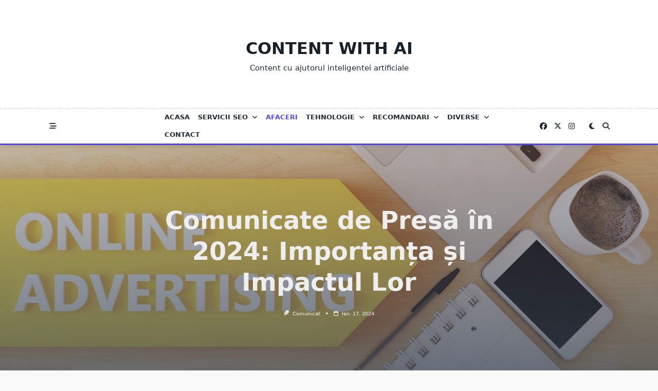

--- FILE ---
content_type: text/html; charset=UTF-8
request_url: https://contentai.ro/comunicate-de-presa-in-2024-importanta-si-impactul-lor/
body_size: 19703
content:

<!DOCTYPE html>
<html lang="ro-RO" data-save-color-scheme="yes" data-yuki-theme="light">
<head>
    <meta charset="UTF-8">
    <meta name="viewport" content="width=device-width, initial-scale=1.0">
    <meta http-equiv="X-UA-Compatible" content="ie=edge">
    <link rel="profile" href="https://gmpg.org/xfn/11">
	<meta name='robots' content='index, follow, max-image-preview:large, max-snippet:-1, max-video-preview:-1' />

	<!-- This site is optimized with the Yoast SEO plugin v26.8 - https://yoast.com/product/yoast-seo-wordpress/ -->
	<title>Comunicate de Presă în 2024: Importanța și Impactul Lor - Content with AI</title>
	<link rel="canonical" href="https://contentai.ro/comunicate-de-presa-in-2024-importanta-si-impactul-lor/" />
	<meta property="og:locale" content="ro_RO" />
	<meta property="og:type" content="article" />
	<meta property="og:title" content="Comunicate de Presă în 2024: Importanța și Impactul Lor - Content with AI" />
	<meta property="og:description" content="În contextul actual al comunicării digitale, comunicate de presă reprezintă o unealtă esențială pentru promovarea eficientă a informațiilor relevante. În acest articol, vom explora importanța și impactul comunicatelor de presă în anul 2024, evidențiind modul în care acestea pot influența pozitiv vizibilitatea și notorietatea unei afaceri pe internet. Rolul Cheie al Comunicatelor de Presă în [&hellip;]" />
	<meta property="og:url" content="https://contentai.ro/comunicate-de-presa-in-2024-importanta-si-impactul-lor/" />
	<meta property="og:site_name" content="Content with AI" />
	<meta property="article:published_time" content="2024-01-17T19:09:52+00:00" />
	<meta property="og:image" content="https://networkinghub.ro/wp-content/uploads/2024/01/comunicate-de-presa.jpg" />
	<meta name="author" content="comunicat" />
	<meta name="twitter:card" content="summary_large_image" />
	<meta name="twitter:label1" content="Scris de" />
	<meta name="twitter:data1" content="comunicat" />
	<meta name="twitter:label2" content="Timp estimat pentru citire" />
	<meta name="twitter:data2" content="3 minute" />
	<script type="application/ld+json" class="yoast-schema-graph">{"@context":"https://schema.org","@graph":[{"@type":"Article","@id":"https://contentai.ro/comunicate-de-presa-in-2024-importanta-si-impactul-lor/#article","isPartOf":{"@id":"https://contentai.ro/comunicate-de-presa-in-2024-importanta-si-impactul-lor/"},"author":{"name":"comunicat","@id":"https://contentai.ro/#/schema/person/4590a4e970400a1767474f72d449e0c5"},"headline":"Comunicate de Presă în 2024: Importanța și Impactul Lor","datePublished":"2024-01-17T19:09:52+00:00","mainEntityOfPage":{"@id":"https://contentai.ro/comunicate-de-presa-in-2024-importanta-si-impactul-lor/"},"wordCount":623,"image":{"@id":"https://contentai.ro/comunicate-de-presa-in-2024-importanta-si-impactul-lor/#primaryimage"},"thumbnailUrl":"https://contentai.ro/wp-content/uploads/2024/01/comunicate-de-presa-in-2024-importanta-si-impactul-lor.jpg","articleSection":["Afaceri","It","Publicitate"],"inLanguage":"ro-RO"},{"@type":"WebPage","@id":"https://contentai.ro/comunicate-de-presa-in-2024-importanta-si-impactul-lor/","url":"https://contentai.ro/comunicate-de-presa-in-2024-importanta-si-impactul-lor/","name":"Comunicate de Presă în 2024: Importanța și Impactul Lor - Content with AI","isPartOf":{"@id":"https://contentai.ro/#website"},"primaryImageOfPage":{"@id":"https://contentai.ro/comunicate-de-presa-in-2024-importanta-si-impactul-lor/#primaryimage"},"image":{"@id":"https://contentai.ro/comunicate-de-presa-in-2024-importanta-si-impactul-lor/#primaryimage"},"thumbnailUrl":"https://contentai.ro/wp-content/uploads/2024/01/comunicate-de-presa-in-2024-importanta-si-impactul-lor.jpg","datePublished":"2024-01-17T19:09:52+00:00","author":{"@id":"https://contentai.ro/#/schema/person/4590a4e970400a1767474f72d449e0c5"},"breadcrumb":{"@id":"https://contentai.ro/comunicate-de-presa-in-2024-importanta-si-impactul-lor/#breadcrumb"},"inLanguage":"ro-RO","potentialAction":[{"@type":"ReadAction","target":["https://contentai.ro/comunicate-de-presa-in-2024-importanta-si-impactul-lor/"]}]},{"@type":"ImageObject","inLanguage":"ro-RO","@id":"https://contentai.ro/comunicate-de-presa-in-2024-importanta-si-impactul-lor/#primaryimage","url":"https://contentai.ro/wp-content/uploads/2024/01/comunicate-de-presa-in-2024-importanta-si-impactul-lor.jpg","contentUrl":"https://contentai.ro/wp-content/uploads/2024/01/comunicate-de-presa-in-2024-importanta-si-impactul-lor.jpg","width":1400,"height":787},{"@type":"BreadcrumbList","@id":"https://contentai.ro/comunicate-de-presa-in-2024-importanta-si-impactul-lor/#breadcrumb","itemListElement":[{"@type":"ListItem","position":1,"name":"Prima pagină","item":"https://contentai.ro/"},{"@type":"ListItem","position":2,"name":"Comunicate de Presă în 2024: Importanța și Impactul Lor"}]},{"@type":"WebSite","@id":"https://contentai.ro/#website","url":"https://contentai.ro/","name":"Content with AI","description":"Content cu ajutorul inteligentei artificiale","potentialAction":[{"@type":"SearchAction","target":{"@type":"EntryPoint","urlTemplate":"https://contentai.ro/?s={search_term_string}"},"query-input":{"@type":"PropertyValueSpecification","valueRequired":true,"valueName":"search_term_string"}}],"inLanguage":"ro-RO"},{"@type":"Person","@id":"https://contentai.ro/#/schema/person/4590a4e970400a1767474f72d449e0c5","name":"comunicat","sameAs":["https://contentai.ro"],"url":"https://contentai.ro/author/comunicat/"}]}</script>
	<!-- / Yoast SEO plugin. -->


<link rel='dns-prefetch' href='//www.googletagmanager.com' />
<link rel="alternate" type="application/rss+xml" title="Content with AI &raquo; Flux" href="https://contentai.ro/feed/" />
<link rel="alternate" type="application/rss+xml" title="Content with AI &raquo; Flux comentarii" href="https://contentai.ro/comments/feed/" />
<link rel="alternate" title="oEmbed (JSON)" type="application/json+oembed" href="https://contentai.ro/wp-json/oembed/1.0/embed?url=https%3A%2F%2Fcontentai.ro%2Fcomunicate-de-presa-in-2024-importanta-si-impactul-lor%2F" />
<link rel="alternate" title="oEmbed (XML)" type="text/xml+oembed" href="https://contentai.ro/wp-json/oembed/1.0/embed?url=https%3A%2F%2Fcontentai.ro%2Fcomunicate-de-presa-in-2024-importanta-si-impactul-lor%2F&#038;format=xml" />
<style id='wp-img-auto-sizes-contain-inline-css'>
img:is([sizes=auto i],[sizes^="auto," i]){contain-intrinsic-size:3000px 1500px}
/*# sourceURL=wp-img-auto-sizes-contain-inline-css */
</style>
<style id='wp-emoji-styles-inline-css'>

	img.wp-smiley, img.emoji {
		display: inline !important;
		border: none !important;
		box-shadow: none !important;
		height: 1em !important;
		width: 1em !important;
		margin: 0 0.07em !important;
		vertical-align: -0.1em !important;
		background: none !important;
		padding: 0 !important;
	}
/*# sourceURL=wp-emoji-styles-inline-css */
</style>
<style id='wp-block-library-inline-css'>
:root{--wp-block-synced-color:#7a00df;--wp-block-synced-color--rgb:122,0,223;--wp-bound-block-color:var(--wp-block-synced-color);--wp-editor-canvas-background:#ddd;--wp-admin-theme-color:#007cba;--wp-admin-theme-color--rgb:0,124,186;--wp-admin-theme-color-darker-10:#006ba1;--wp-admin-theme-color-darker-10--rgb:0,107,160.5;--wp-admin-theme-color-darker-20:#005a87;--wp-admin-theme-color-darker-20--rgb:0,90,135;--wp-admin-border-width-focus:2px}@media (min-resolution:192dpi){:root{--wp-admin-border-width-focus:1.5px}}.wp-element-button{cursor:pointer}:root .has-very-light-gray-background-color{background-color:#eee}:root .has-very-dark-gray-background-color{background-color:#313131}:root .has-very-light-gray-color{color:#eee}:root .has-very-dark-gray-color{color:#313131}:root .has-vivid-green-cyan-to-vivid-cyan-blue-gradient-background{background:linear-gradient(135deg,#00d084,#0693e3)}:root .has-purple-crush-gradient-background{background:linear-gradient(135deg,#34e2e4,#4721fb 50%,#ab1dfe)}:root .has-hazy-dawn-gradient-background{background:linear-gradient(135deg,#faaca8,#dad0ec)}:root .has-subdued-olive-gradient-background{background:linear-gradient(135deg,#fafae1,#67a671)}:root .has-atomic-cream-gradient-background{background:linear-gradient(135deg,#fdd79a,#004a59)}:root .has-nightshade-gradient-background{background:linear-gradient(135deg,#330968,#31cdcf)}:root .has-midnight-gradient-background{background:linear-gradient(135deg,#020381,#2874fc)}:root{--wp--preset--font-size--normal:16px;--wp--preset--font-size--huge:42px}.has-regular-font-size{font-size:1em}.has-larger-font-size{font-size:2.625em}.has-normal-font-size{font-size:var(--wp--preset--font-size--normal)}.has-huge-font-size{font-size:var(--wp--preset--font-size--huge)}.has-text-align-center{text-align:center}.has-text-align-left{text-align:left}.has-text-align-right{text-align:right}.has-fit-text{white-space:nowrap!important}#end-resizable-editor-section{display:none}.aligncenter{clear:both}.items-justified-left{justify-content:flex-start}.items-justified-center{justify-content:center}.items-justified-right{justify-content:flex-end}.items-justified-space-between{justify-content:space-between}.screen-reader-text{border:0;clip-path:inset(50%);height:1px;margin:-1px;overflow:hidden;padding:0;position:absolute;width:1px;word-wrap:normal!important}.screen-reader-text:focus{background-color:#ddd;clip-path:none;color:#444;display:block;font-size:1em;height:auto;left:5px;line-height:normal;padding:15px 23px 14px;text-decoration:none;top:5px;width:auto;z-index:100000}html :where(.has-border-color){border-style:solid}html :where([style*=border-top-color]){border-top-style:solid}html :where([style*=border-right-color]){border-right-style:solid}html :where([style*=border-bottom-color]){border-bottom-style:solid}html :where([style*=border-left-color]){border-left-style:solid}html :where([style*=border-width]){border-style:solid}html :where([style*=border-top-width]){border-top-style:solid}html :where([style*=border-right-width]){border-right-style:solid}html :where([style*=border-bottom-width]){border-bottom-style:solid}html :where([style*=border-left-width]){border-left-style:solid}html :where(img[class*=wp-image-]){height:auto;max-width:100%}:where(figure){margin:0 0 1em}html :where(.is-position-sticky){--wp-admin--admin-bar--position-offset:var(--wp-admin--admin-bar--height,0px)}@media screen and (max-width:600px){html :where(.is-position-sticky){--wp-admin--admin-bar--position-offset:0px}}

/*# sourceURL=wp-block-library-inline-css */
</style><style id='wp-block-paragraph-inline-css'>
.is-small-text{font-size:.875em}.is-regular-text{font-size:1em}.is-large-text{font-size:2.25em}.is-larger-text{font-size:3em}.has-drop-cap:not(:focus):first-letter{float:left;font-size:8.4em;font-style:normal;font-weight:100;line-height:.68;margin:.05em .1em 0 0;text-transform:uppercase}body.rtl .has-drop-cap:not(:focus):first-letter{float:none;margin-left:.1em}p.has-drop-cap.has-background{overflow:hidden}:root :where(p.has-background){padding:1.25em 2.375em}:where(p.has-text-color:not(.has-link-color)) a{color:inherit}p.has-text-align-left[style*="writing-mode:vertical-lr"],p.has-text-align-right[style*="writing-mode:vertical-rl"]{rotate:180deg}
/*# sourceURL=https://contentai.ro/wp-includes/blocks/paragraph/style.min.css */
</style>
<style id='wp-block-table-inline-css'>
.wp-block-table{overflow-x:auto}.wp-block-table table{border-collapse:collapse;width:100%}.wp-block-table thead{border-bottom:3px solid}.wp-block-table tfoot{border-top:3px solid}.wp-block-table td,.wp-block-table th{border:1px solid;padding:.5em}.wp-block-table .has-fixed-layout{table-layout:fixed;width:100%}.wp-block-table .has-fixed-layout td,.wp-block-table .has-fixed-layout th{word-break:break-word}.wp-block-table.aligncenter,.wp-block-table.alignleft,.wp-block-table.alignright{display:table;width:auto}.wp-block-table.aligncenter td,.wp-block-table.aligncenter th,.wp-block-table.alignleft td,.wp-block-table.alignleft th,.wp-block-table.alignright td,.wp-block-table.alignright th{word-break:break-word}.wp-block-table .has-subtle-light-gray-background-color{background-color:#f3f4f5}.wp-block-table .has-subtle-pale-green-background-color{background-color:#e9fbe5}.wp-block-table .has-subtle-pale-blue-background-color{background-color:#e7f5fe}.wp-block-table .has-subtle-pale-pink-background-color{background-color:#fcf0ef}.wp-block-table.is-style-stripes{background-color:initial;border-collapse:inherit;border-spacing:0}.wp-block-table.is-style-stripes tbody tr:nth-child(odd){background-color:#f0f0f0}.wp-block-table.is-style-stripes.has-subtle-light-gray-background-color tbody tr:nth-child(odd){background-color:#f3f4f5}.wp-block-table.is-style-stripes.has-subtle-pale-green-background-color tbody tr:nth-child(odd){background-color:#e9fbe5}.wp-block-table.is-style-stripes.has-subtle-pale-blue-background-color tbody tr:nth-child(odd){background-color:#e7f5fe}.wp-block-table.is-style-stripes.has-subtle-pale-pink-background-color tbody tr:nth-child(odd){background-color:#fcf0ef}.wp-block-table.is-style-stripes td,.wp-block-table.is-style-stripes th{border-color:#0000}.wp-block-table.is-style-stripes{border-bottom:1px solid #f0f0f0}.wp-block-table .has-border-color td,.wp-block-table .has-border-color th,.wp-block-table .has-border-color tr,.wp-block-table .has-border-color>*{border-color:inherit}.wp-block-table table[style*=border-top-color] tr:first-child,.wp-block-table table[style*=border-top-color] tr:first-child td,.wp-block-table table[style*=border-top-color] tr:first-child th,.wp-block-table table[style*=border-top-color]>*,.wp-block-table table[style*=border-top-color]>* td,.wp-block-table table[style*=border-top-color]>* th{border-top-color:inherit}.wp-block-table table[style*=border-top-color] tr:not(:first-child){border-top-color:initial}.wp-block-table table[style*=border-right-color] td:last-child,.wp-block-table table[style*=border-right-color] th,.wp-block-table table[style*=border-right-color] tr,.wp-block-table table[style*=border-right-color]>*{border-right-color:inherit}.wp-block-table table[style*=border-bottom-color] tr:last-child,.wp-block-table table[style*=border-bottom-color] tr:last-child td,.wp-block-table table[style*=border-bottom-color] tr:last-child th,.wp-block-table table[style*=border-bottom-color]>*,.wp-block-table table[style*=border-bottom-color]>* td,.wp-block-table table[style*=border-bottom-color]>* th{border-bottom-color:inherit}.wp-block-table table[style*=border-bottom-color] tr:not(:last-child){border-bottom-color:initial}.wp-block-table table[style*=border-left-color] td:first-child,.wp-block-table table[style*=border-left-color] th,.wp-block-table table[style*=border-left-color] tr,.wp-block-table table[style*=border-left-color]>*{border-left-color:inherit}.wp-block-table table[style*=border-style] td,.wp-block-table table[style*=border-style] th,.wp-block-table table[style*=border-style] tr,.wp-block-table table[style*=border-style]>*{border-style:inherit}.wp-block-table table[style*=border-width] td,.wp-block-table table[style*=border-width] th,.wp-block-table table[style*=border-width] tr,.wp-block-table table[style*=border-width]>*{border-style:inherit;border-width:inherit}
/*# sourceURL=https://contentai.ro/wp-includes/blocks/table/style.min.css */
</style>
<style id='global-styles-inline-css'>
:root{--wp--preset--aspect-ratio--square: 1;--wp--preset--aspect-ratio--4-3: 4/3;--wp--preset--aspect-ratio--3-4: 3/4;--wp--preset--aspect-ratio--3-2: 3/2;--wp--preset--aspect-ratio--2-3: 2/3;--wp--preset--aspect-ratio--16-9: 16/9;--wp--preset--aspect-ratio--9-16: 9/16;--wp--preset--color--black: #000000;--wp--preset--color--cyan-bluish-gray: #abb8c3;--wp--preset--color--white: #ffffff;--wp--preset--color--pale-pink: #f78da7;--wp--preset--color--vivid-red: #cf2e2e;--wp--preset--color--luminous-vivid-orange: #ff6900;--wp--preset--color--luminous-vivid-amber: #fcb900;--wp--preset--color--light-green-cyan: #7bdcb5;--wp--preset--color--vivid-green-cyan: #00d084;--wp--preset--color--pale-cyan-blue: #8ed1fc;--wp--preset--color--vivid-cyan-blue: #0693e3;--wp--preset--color--vivid-purple: #9b51e0;--wp--preset--gradient--vivid-cyan-blue-to-vivid-purple: linear-gradient(135deg,rgb(6,147,227) 0%,rgb(155,81,224) 100%);--wp--preset--gradient--light-green-cyan-to-vivid-green-cyan: linear-gradient(135deg,rgb(122,220,180) 0%,rgb(0,208,130) 100%);--wp--preset--gradient--luminous-vivid-amber-to-luminous-vivid-orange: linear-gradient(135deg,rgb(252,185,0) 0%,rgb(255,105,0) 100%);--wp--preset--gradient--luminous-vivid-orange-to-vivid-red: linear-gradient(135deg,rgb(255,105,0) 0%,rgb(207,46,46) 100%);--wp--preset--gradient--very-light-gray-to-cyan-bluish-gray: linear-gradient(135deg,rgb(238,238,238) 0%,rgb(169,184,195) 100%);--wp--preset--gradient--cool-to-warm-spectrum: linear-gradient(135deg,rgb(74,234,220) 0%,rgb(151,120,209) 20%,rgb(207,42,186) 40%,rgb(238,44,130) 60%,rgb(251,105,98) 80%,rgb(254,248,76) 100%);--wp--preset--gradient--blush-light-purple: linear-gradient(135deg,rgb(255,206,236) 0%,rgb(152,150,240) 100%);--wp--preset--gradient--blush-bordeaux: linear-gradient(135deg,rgb(254,205,165) 0%,rgb(254,45,45) 50%,rgb(107,0,62) 100%);--wp--preset--gradient--luminous-dusk: linear-gradient(135deg,rgb(255,203,112) 0%,rgb(199,81,192) 50%,rgb(65,88,208) 100%);--wp--preset--gradient--pale-ocean: linear-gradient(135deg,rgb(255,245,203) 0%,rgb(182,227,212) 50%,rgb(51,167,181) 100%);--wp--preset--gradient--electric-grass: linear-gradient(135deg,rgb(202,248,128) 0%,rgb(113,206,126) 100%);--wp--preset--gradient--midnight: linear-gradient(135deg,rgb(2,3,129) 0%,rgb(40,116,252) 100%);--wp--preset--font-size--small: 13px;--wp--preset--font-size--medium: clamp(14px, 0.875rem + ((1vw - 3.2px) * 0.682), 20px);--wp--preset--font-size--large: clamp(22.041px, 1.378rem + ((1vw - 3.2px) * 1.586), 36px);--wp--preset--font-size--x-large: clamp(25.014px, 1.563rem + ((1vw - 3.2px) * 1.93), 42px);--wp--preset--font-size--yuki-font-tiny: clamp(10px, 0.625rem + ((1vw - 3.2px) * 0.227), 12px);--wp--preset--font-size--yuki-font-xxsmall: clamp(12px, 0.75rem + ((1vw - 3.2px) * 0.227), 14px);--wp--preset--font-size--yuki-font-xsmall: clamp(14px, 0.875rem + ((1vw - 3.2px) * 0.227), 16px);--wp--preset--font-size--yuki-font-small: clamp(16px, 1rem + ((1vw - 3.2px) * 0.227), 18px);--wp--preset--font-size--yuki-font-medium: clamp(18px, 1.125rem + ((1vw - 3.2px) * 0.227), 20px);--wp--preset--font-size--yuki-font-large: clamp(24px, 1.5rem + ((1vw - 3.2px) * 0.909), 32px);--wp--preset--font-size--yuki-font-xlarge: clamp(32px, 2rem + ((1vw - 3.2px) * 1.818), 48px);--wp--preset--font-size--yuki-font-xxlarge: clamp(40px, 2.5rem + ((1vw - 3.2px) * 2.727), 64px);--wp--preset--spacing--20: 0.44rem;--wp--preset--spacing--30: 0.67rem;--wp--preset--spacing--40: 1rem;--wp--preset--spacing--50: 1.5rem;--wp--preset--spacing--60: 2.25rem;--wp--preset--spacing--70: 3.38rem;--wp--preset--spacing--80: 5.06rem;--wp--preset--spacing--xx-small: 0.5rem;--wp--preset--spacing--x-small: 1rem;--wp--preset--spacing--small: 1.5rem;--wp--preset--spacing--medium: 2rem;--wp--preset--spacing--large: 3rem;--wp--preset--spacing--x-large: 4rem;--wp--preset--spacing--xx-large: 6rem;--wp--preset--shadow--natural: 6px 6px 9px rgba(0, 0, 0, 0.2);--wp--preset--shadow--deep: 12px 12px 50px rgba(0, 0, 0, 0.4);--wp--preset--shadow--sharp: 6px 6px 0px rgba(0, 0, 0, 0.2);--wp--preset--shadow--outlined: 6px 6px 0px -3px rgb(255, 255, 255), 6px 6px rgb(0, 0, 0);--wp--preset--shadow--crisp: 6px 6px 0px rgb(0, 0, 0);}:root { --wp--style--global--content-size: 1140px;--wp--style--global--wide-size: 1200px; }:where(body) { margin: 0; }.wp-site-blocks > .alignleft { float: left; margin-right: 2em; }.wp-site-blocks > .alignright { float: right; margin-left: 2em; }.wp-site-blocks > .aligncenter { justify-content: center; margin-left: auto; margin-right: auto; }:where(.wp-site-blocks) > * { margin-block-start: 24px; margin-block-end: 0; }:where(.wp-site-blocks) > :first-child { margin-block-start: 0; }:where(.wp-site-blocks) > :last-child { margin-block-end: 0; }:root { --wp--style--block-gap: 24px; }:root :where(.is-layout-flow) > :first-child{margin-block-start: 0;}:root :where(.is-layout-flow) > :last-child{margin-block-end: 0;}:root :where(.is-layout-flow) > *{margin-block-start: 24px;margin-block-end: 0;}:root :where(.is-layout-constrained) > :first-child{margin-block-start: 0;}:root :where(.is-layout-constrained) > :last-child{margin-block-end: 0;}:root :where(.is-layout-constrained) > *{margin-block-start: 24px;margin-block-end: 0;}:root :where(.is-layout-flex){gap: 24px;}:root :where(.is-layout-grid){gap: 24px;}.is-layout-flow > .alignleft{float: left;margin-inline-start: 0;margin-inline-end: 2em;}.is-layout-flow > .alignright{float: right;margin-inline-start: 2em;margin-inline-end: 0;}.is-layout-flow > .aligncenter{margin-left: auto !important;margin-right: auto !important;}.is-layout-constrained > .alignleft{float: left;margin-inline-start: 0;margin-inline-end: 2em;}.is-layout-constrained > .alignright{float: right;margin-inline-start: 2em;margin-inline-end: 0;}.is-layout-constrained > .aligncenter{margin-left: auto !important;margin-right: auto !important;}.is-layout-constrained > :where(:not(.alignleft):not(.alignright):not(.alignfull)){max-width: var(--wp--style--global--content-size);margin-left: auto !important;margin-right: auto !important;}.is-layout-constrained > .alignwide{max-width: var(--wp--style--global--wide-size);}body .is-layout-flex{display: flex;}.is-layout-flex{flex-wrap: wrap;align-items: center;}.is-layout-flex > :is(*, div){margin: 0;}body .is-layout-grid{display: grid;}.is-layout-grid > :is(*, div){margin: 0;}body{color: var(--yuki-content-base-color);padding-top: 0px;padding-right: 0px;padding-bottom: 0px;padding-left: 0px;}a:where(:not(.wp-element-button)){color: var(--yuki-link-initial-color);text-decoration: none;}:root :where(a:where(:not(.wp-element-button)):hover){color: var(--yuki-link-hover-color);}:root :where(a:where(:not(.wp-element-button)):focus){color: var(--yuki-link-hover-color);}h1, h2, h3, h4, h5, h6{color: var(--yuki-headings-color);}:root :where(.wp-element-button, .wp-block-button__link){background-color: var(--yuki-primary-active);border-width: 0;color: #fff;font-family: inherit;font-size: inherit;font-style: inherit;font-weight: inherit;letter-spacing: inherit;line-height: inherit;padding-top: calc(0.667em + 2px);padding-right: calc(1.333em + 2px);padding-bottom: calc(0.667em + 2px);padding-left: calc(1.333em + 2px);text-decoration: none;text-transform: inherit;}:root :where(.wp-element-button:hover, .wp-block-button__link:hover){background-color: var(--yuki-primary-active);color: var(--yuki-base-color);}.has-black-color{color: var(--wp--preset--color--black) !important;}.has-cyan-bluish-gray-color{color: var(--wp--preset--color--cyan-bluish-gray) !important;}.has-white-color{color: var(--wp--preset--color--white) !important;}.has-pale-pink-color{color: var(--wp--preset--color--pale-pink) !important;}.has-vivid-red-color{color: var(--wp--preset--color--vivid-red) !important;}.has-luminous-vivid-orange-color{color: var(--wp--preset--color--luminous-vivid-orange) !important;}.has-luminous-vivid-amber-color{color: var(--wp--preset--color--luminous-vivid-amber) !important;}.has-light-green-cyan-color{color: var(--wp--preset--color--light-green-cyan) !important;}.has-vivid-green-cyan-color{color: var(--wp--preset--color--vivid-green-cyan) !important;}.has-pale-cyan-blue-color{color: var(--wp--preset--color--pale-cyan-blue) !important;}.has-vivid-cyan-blue-color{color: var(--wp--preset--color--vivid-cyan-blue) !important;}.has-vivid-purple-color{color: var(--wp--preset--color--vivid-purple) !important;}.has-black-background-color{background-color: var(--wp--preset--color--black) !important;}.has-cyan-bluish-gray-background-color{background-color: var(--wp--preset--color--cyan-bluish-gray) !important;}.has-white-background-color{background-color: var(--wp--preset--color--white) !important;}.has-pale-pink-background-color{background-color: var(--wp--preset--color--pale-pink) !important;}.has-vivid-red-background-color{background-color: var(--wp--preset--color--vivid-red) !important;}.has-luminous-vivid-orange-background-color{background-color: var(--wp--preset--color--luminous-vivid-orange) !important;}.has-luminous-vivid-amber-background-color{background-color: var(--wp--preset--color--luminous-vivid-amber) !important;}.has-light-green-cyan-background-color{background-color: var(--wp--preset--color--light-green-cyan) !important;}.has-vivid-green-cyan-background-color{background-color: var(--wp--preset--color--vivid-green-cyan) !important;}.has-pale-cyan-blue-background-color{background-color: var(--wp--preset--color--pale-cyan-blue) !important;}.has-vivid-cyan-blue-background-color{background-color: var(--wp--preset--color--vivid-cyan-blue) !important;}.has-vivid-purple-background-color{background-color: var(--wp--preset--color--vivid-purple) !important;}.has-black-border-color{border-color: var(--wp--preset--color--black) !important;}.has-cyan-bluish-gray-border-color{border-color: var(--wp--preset--color--cyan-bluish-gray) !important;}.has-white-border-color{border-color: var(--wp--preset--color--white) !important;}.has-pale-pink-border-color{border-color: var(--wp--preset--color--pale-pink) !important;}.has-vivid-red-border-color{border-color: var(--wp--preset--color--vivid-red) !important;}.has-luminous-vivid-orange-border-color{border-color: var(--wp--preset--color--luminous-vivid-orange) !important;}.has-luminous-vivid-amber-border-color{border-color: var(--wp--preset--color--luminous-vivid-amber) !important;}.has-light-green-cyan-border-color{border-color: var(--wp--preset--color--light-green-cyan) !important;}.has-vivid-green-cyan-border-color{border-color: var(--wp--preset--color--vivid-green-cyan) !important;}.has-pale-cyan-blue-border-color{border-color: var(--wp--preset--color--pale-cyan-blue) !important;}.has-vivid-cyan-blue-border-color{border-color: var(--wp--preset--color--vivid-cyan-blue) !important;}.has-vivid-purple-border-color{border-color: var(--wp--preset--color--vivid-purple) !important;}.has-vivid-cyan-blue-to-vivid-purple-gradient-background{background: var(--wp--preset--gradient--vivid-cyan-blue-to-vivid-purple) !important;}.has-light-green-cyan-to-vivid-green-cyan-gradient-background{background: var(--wp--preset--gradient--light-green-cyan-to-vivid-green-cyan) !important;}.has-luminous-vivid-amber-to-luminous-vivid-orange-gradient-background{background: var(--wp--preset--gradient--luminous-vivid-amber-to-luminous-vivid-orange) !important;}.has-luminous-vivid-orange-to-vivid-red-gradient-background{background: var(--wp--preset--gradient--luminous-vivid-orange-to-vivid-red) !important;}.has-very-light-gray-to-cyan-bluish-gray-gradient-background{background: var(--wp--preset--gradient--very-light-gray-to-cyan-bluish-gray) !important;}.has-cool-to-warm-spectrum-gradient-background{background: var(--wp--preset--gradient--cool-to-warm-spectrum) !important;}.has-blush-light-purple-gradient-background{background: var(--wp--preset--gradient--blush-light-purple) !important;}.has-blush-bordeaux-gradient-background{background: var(--wp--preset--gradient--blush-bordeaux) !important;}.has-luminous-dusk-gradient-background{background: var(--wp--preset--gradient--luminous-dusk) !important;}.has-pale-ocean-gradient-background{background: var(--wp--preset--gradient--pale-ocean) !important;}.has-electric-grass-gradient-background{background: var(--wp--preset--gradient--electric-grass) !important;}.has-midnight-gradient-background{background: var(--wp--preset--gradient--midnight) !important;}.has-small-font-size{font-size: var(--wp--preset--font-size--small) !important;}.has-medium-font-size{font-size: var(--wp--preset--font-size--medium) !important;}.has-large-font-size{font-size: var(--wp--preset--font-size--large) !important;}.has-x-large-font-size{font-size: var(--wp--preset--font-size--x-large) !important;}.has-yuki-font-tiny-font-size{font-size: var(--wp--preset--font-size--yuki-font-tiny) !important;}.has-yuki-font-xxsmall-font-size{font-size: var(--wp--preset--font-size--yuki-font-xxsmall) !important;}.has-yuki-font-xsmall-font-size{font-size: var(--wp--preset--font-size--yuki-font-xsmall) !important;}.has-yuki-font-small-font-size{font-size: var(--wp--preset--font-size--yuki-font-small) !important;}.has-yuki-font-medium-font-size{font-size: var(--wp--preset--font-size--yuki-font-medium) !important;}.has-yuki-font-large-font-size{font-size: var(--wp--preset--font-size--yuki-font-large) !important;}.has-yuki-font-xlarge-font-size{font-size: var(--wp--preset--font-size--yuki-font-xlarge) !important;}.has-yuki-font-xxlarge-font-size{font-size: var(--wp--preset--font-size--yuki-font-xxlarge) !important;}
/*# sourceURL=global-styles-inline-css */
</style>

<link rel='stylesheet' id='lotta-fontawesome-css' href='https://contentai.ro/wp-content/themes/yuki/lotta-framework/dist/vendor/fontawesome/css/all.min.css?ver=2.1.1' media='all' />
<link rel='stylesheet' id='yuki-style-css' href='https://contentai.ro/wp-content/themes/yuki/dist/css/style.min.css?ver=1.4.12' media='all' />
<style id='yuki-dynamic-vars-inline-css'>
:root{--yuki-transparent:rgba(0, 0, 0, 0);--yuki-light-primary-color:#4f46e5;--yuki-light-primary-active:#4338ca;--yuki-light-accent-color:#212a33;--yuki-light-accent-active:#17212a;--yuki-light-base-color:#ffffff;--yuki-light-base-100:#f8f9f8;--yuki-light-base-200:#e0e2e0;--yuki-light-base-300:#c5c6c5;--yuki-dark-primary-color:#4f46e5;--yuki-dark-primary-active:#4338ca;--yuki-dark-accent-color:#878993;--yuki-dark-accent-active:#f3f4f6;--yuki-dark-base-color:#17212a;--yuki-dark-base-100:#212a33;--yuki-dark-base-200:#2f2f2f;--yuki-dark-base-300:#3f463f;--yuki-content-base-color:var(--yuki-accent-color);--yuki-headings-color:var(--yuki-accent-active);}
/*# sourceURL=yuki-dynamic-vars-inline-css */
</style>
<style id='yuki-preloader-inline-css'>
.yuki-preloader-wrap{--yuki-preloader-background:#17212a;--yuki-preloader-primary:var(--yuki-primary-color);--yuki-preloader-accent:#f3f4f6;position:fixed;top:0;left:0;width:100%;height:100%;z-index:100000;display:flex;align-items:center;background:var(--yuki-preloader-background);}.yuki-preloader-4{transform:rotateZ(45deg);perspective:1000px;border-radius:50%;width:48px;height:48px;margin:auto;color:var(--yuki-preloader-accent);}.yuki-preloader-4::before,.yuki-preloader-4::after{content:'';display:block;position:absolute;top:0;left:0;width:inherit;height:inherit;border-radius:50%;transform:rotateX(70deg);animation:1s spin linear infinite;}.yuki-preloader-4::after{color:var(--yuki-preloader-primary);transform:rotateY(70deg);animation-delay:.4s;}@keyframes rotate {0% {transform:translate(-50%, -50%) rotateZ(0deg);}100% {transform:translate(-50%, -50%) rotateZ(360deg);}}@keyframes rotateccw {0% {transform:translate(-50%, -50%) rotate(0deg);}100% {transform:translate(-50%, -50%) rotate(-360deg);}}@keyframes spin {0%, {}100% {box-shadow:.2em 0px 0 0px currentcolor;}12% {box-shadow:.2em .2em 0 0 currentcolor;}25% {box-shadow:0 .2em 0 0px currentcolor;}37% {box-shadow:-.2em .2em 0 0 currentcolor;}50% {box-shadow:-.2em 0 0 0 currentcolor;}62% {box-shadow:-.2em -.2em 0 0 currentcolor;}75% {box-shadow:0px -.2em 0 0 currentcolor;}87% {box-shadow:.2em -.2em 0 0 currentcolor;}}
/*# sourceURL=yuki-preloader-inline-css */
</style>
<style id='yuki-dynamic-inline-css'>
.yuki-container{padding-top:24px;padding-bottom:24px;}.yuki-body{font-family:ui-sans-serif, system-ui, -apple-system, BlinkMacSystemFont, "Segoe UI", Roboto, "Helvetica Neue", Arial, "Noto Sans", sans-serif, "Apple Color Emoji", "Segoe UI Emoji", "Segoe UI Symbol", "Noto Color Emoji";font-weight:400;font-size:16px;line-height:1.5;background-color:var(--yuki-base-100);background-image:none;--yuki-max-w-content:75ch;}.yuki-article-header .entry-title{font-family:inherit;font-weight:700;font-size:3rem;line-height:1.25;--yuki-initial-color:var(--yuki-accent-active);--yuki-hover-color:var(--yuki-primary-color);}.yuki-article-header .entry-metas{font-family:inherit;font-weight:400;font-size:0.65rem;line-height:1.5;text-transform:capitalize;--yuki-meta-link-initial-color:var(--yuki-accent-color);--yuki-meta-link-hover-color:var(--yuki-primary-color);}.yuki-article-header .entry-categories{font-family:inherit;font-weight:400;font-size:0.75rem;line-height:1.5;text-transform:uppercase;--yuki-tax-text-initial:var(--yuki-base-color);--yuki-tax-text-hover:var(--yuki-base-color);--yuki-tax-bg-initial:var(--yuki-accent-active);--yuki-tax-bg-hover:var(--yuki-primary-color);}.yuki-article-header .entry-tags{font-family:inherit;font-weight:700;font-size:0.75rem;line-height:1.5;--yuki-tax-text-initial:var(--yuki-primary-color);--yuki-tax-text-hover:var(--yuki-primary-active);}.yuki-related-posts-wrap .card .entry-title{font-family:inherit;font-weight:700;font-size:1rem;line-height:1.5;--yuki-initial-color:var(--yuki-accent-color);--yuki-hover-color:var(--yuki-primary-color);}.yuki-related-posts-wrap .card .entry-metas{font-family:inherit;font-weight:400;font-size:0.65rem;line-height:1.5;text-transform:capitalize;--yuki-meta-link-initial-color:var(--yuki-accent-color);--yuki-meta-link-hover-color:var(--yuki-primary-color);}.yuki-related-posts-wrap .card .entry-categories{font-family:inherit;font-weight:700;font-size:0.75rem;line-height:1.5;--yuki-tax-text-initial:var(--yuki-primary-color);--yuki-tax-text-hover:var(--yuki-primary-active);}.yuki-related-posts-wrap .card .entry-tags{font-family:inherit;font-weight:700;font-size:0.75rem;line-height:1.5;--yuki-tax-text-initial:var(--yuki-primary-color);--yuki-tax-text-hover:var(--yuki-primary-active);}.yuki-related-posts-wrap .card .entry-excerpt{font-family:inherit;font-weight:400;font-size:1rem;line-height:1.5;--yuki-initial-color:var(--yuki-accent-color);--yuki-link-initial-color:Link Initial;--yuki-link-hover-color:Link Hover;}.yuki-related-posts-wrap .card .entry-excerpt .yuki-entry-excerpt-more{font-family:inherit;font-weight:400;font-size:1rem;line-height:1.5;}.yuki-related-posts-wrap .card .entry-thumbnail{height:128px;border-radius:0px 0px 0px 0px;box-shadow:none;}.yuki-related-posts-wrap .card .entry-divider{--entry-divider:1px dashed var(--lotta-border---entry-divider-initial-color);--lotta-border-initial-color:var(--yuki-base-300);--lotta-border---entry-divider-initial-color:var(--yuki-base-300);}.yuki-related-posts-wrap .card .entry-read-more{--yuki-button-height:32px;font-family:inherit;font-weight:500;font-size:0.75rem;line-height:1;text-transform:capitalize;--yuki-button-padding:0.85em 1.25em 0.85em 1.25em;--yuki-button-radius:2px 2px 2px 2px;--yuki-button-text-initial-color:var(--yuki-accent-active);--yuki-button-text-hover-color:var(--yuki-base-color);--yuki-button-initial-color:var(--yuki-transparent);--yuki-button-hover-color:var(--yuki-accent-active);--yuki-button-border:1px solid var(--lotta-border---yuki-button-border-initial-color);--lotta-border-initial-color:var(--yuki-base-300);--lotta-border---yuki-button-border-initial-color:var(--yuki-base-300);--lotta-border-hover-color:var(--yuki-accent-active);--lotta-border---yuki-button-border-hover-color:var(--yuki-accent-active);}.yuki-archive-header{text-align:left;}.yuki-archive-header .container{padding:24px 24px 24px 24px;}.yuki-archive-header .archive-title{font-family:inherit;font-weight:600;font-size:1.5rem;line-height:2;text-transform:capitalize;color:var(--yuki-accent-active);}.yuki-archive-header .archive-description{font-family:inherit;font-weight:400;font-size:0.875rem;line-height:1.5;color:var(--yuki-accent-color);}.yuki-archive-pagination{--yuki-pagination-button-border:1px solid var(--lotta-border---yuki-pagination-button-border-initial-color);--lotta-border-initial-color:var(--yuki-base-200);--lotta-border---yuki-pagination-button-border-initial-color:var(--yuki-base-200);--yuki-pagination-button-radius:4px;--yuki-pagination-initial-color:var(--yuki-accent-active);--yuki-pagination-active-color:var(--yuki-base-color);--yuki-pagination-accent-color:var(--yuki-primary-color);font-family:inherit;font-weight:400;font-size:0.875rem;line-height:1;justify-content:center;}.yuki-sidebar .yuki-widget{background-color:var(--yuki-base-color);background-image:none;border:1px solid var(--lotta-border-border-initial-color);--lotta-border-initial-color:var(--yuki-base-200);--lotta-border-border-initial-color:var(--yuki-base-200);box-shadow:rgba(44, 62, 80, 0.15) 0px 15px 18px -15px;padding:12px 12px 12px 12px;border-radius:4px 4px 4px 4px;}.yuki-sidebar{font-family:inherit;font-weight:400;font-size:0.875rem;line-height:1.5em;--yuki-widgets-text-color:var(--yuki-accent-color);--yuki-widgets-link-initial:var(--yuki-accent-color);--yuki-widgets-link-hover:var(--yuki-primary-active);text-align:left;--yuki-sidebar-width:27%;--yuki-sidebar-gap:24px;--yuki-widgets-spacing:24px;}.yuki-sidebar .widget-title{font-family:inherit;font-weight:600;font-size:0.875rem;line-height:1.5em;text-transform:uppercase;color:var(--yuki-accent-active);--yuki-heading-indicator:var(--yuki-primary-active);}.wp-block-search__button,.wc-block-product-search__button,.yuki-article-content .wp-block-button,.yuki-article-content button,.prose-yuki .wp-block-button,.prose-yuki button,[type="submit"]{--yuki-button-height:32px;--yuki-button-shadow:none;--yuki-button-shadow-active:rgba(44, 62, 80, 0.2) 0px 0px 15px 0px;font-family:inherit;font-weight:500;font-size:0.75rem;line-height:1;text-transform:capitalize;--yuki-button-border:1px solid var(--lotta-border---yuki-button-border-initial-color);--lotta-border-initial-color:var(--yuki-primary-active);--lotta-border---yuki-button-border-initial-color:var(--yuki-primary-active);--lotta-border-hover-color:var(--yuki-accent-active);--lotta-border---yuki-button-border-hover-color:var(--yuki-accent-active);--yuki-button-padding:0.85em 1.25em 0.85em 1.25em;--yuki-button-radius:2px 2px 2px 2px;--yuki-button-text-initial-color:var(--yuki-base-color);--yuki-button-text-hover-color:var(--yuki-base-color);--yuki-button-initial-color:var(--yuki-primary-active);--yuki-button-hover-color:var(--yuki-accent-active);}.yuki-article-header{padding:48px 0px 48px 0px;text-align:center;}.yuki-article-header-background::after{background-image:linear-gradient(180deg,rgba(50,65,84,0.26) 0%,rgba(50,65,84,0.73) 100%);}.yuki-article-header-background{padding:68px 68px 68px 68px;--yuki-article-header-override:#eeeeee;position:relative;background-position:center;background-size:cover;background-repeat:no-repeat;}.article-featured-image{padding:12px 0px 12px 0px;}.article-featured-image img{height:100%;box-shadow:none;border-radius:2px 2px 2px 2px;}.yuki-article-content{font-family:inherit;font-weight:400;font-size:1rem;line-height:1.75;}.yuki-article-content .has-drop-cap::first-letter{font-family:ui-serif, Georgia, Cambria, "Times New Roman", Times, serif;font-weight:700;font-size:5rem;line-height:1;text-transform:uppercase;}.yuki-article-content a{text-decoration:underline;}.yuki-post-socials{--yuki-social-icons-size:18px;--yuki-social-icons-spacing:14px;padding:0px 0px 0px 0px;margin:36px 0px 36px 0px;}.yuki-post-socials .yuki-social-link{--yuki-social-icon-initial-color:var(--yuki-base-color);--yuki-social-icon-hover-color:var(--yuki-base-color);--yuki-social-bg-initial-color:var(--yuki-accent-active);--yuki-social-bg-hover-color:var(--yuki-primary-color);--yuki-social-border-initial-color:var(--yuki-base-200);--yuki-social-border-hover-color:var(--yuki-primary-active);}.yuki-post-navigation{padding:24px 0px 24px 0px;margin:36px 0px 36px 0px;--yuki-navigation-thumb-radius:8px 8px 8px 8px;border-top:1px dashed var(--lotta-border-border-top-initial-color);--lotta-border-initial-color:var(--yuki-base-300);--lotta-border-border-top-initial-color:var(--yuki-base-300);border-bottom:1px dashed var(--lotta-border-border-bottom-initial-color);--lotta-border-border-bottom-initial-color:var(--yuki-base-300);--yuki-navigation-initial-color:var(--yuki-accent-color);--yuki-navigation-hover-color:var(--yuki-primary-color);}.yuki-comments-area{font-family:inherit;font-weight:400;font-size:0.85rem;line-height:1.5em;--yuki-comments-initial-color:var(--yuki-accent-active);--yuki-comments-hover-color:var(--yuki-primary-color);--yuki-form-background-color:var(--yuki-base-color);--yuki-form-border-color:var(--yuki-base-200);--yuki-form-active-color:var(--yuki-primary-color);padding:0px 0px 0px 0px;margin:0px 0px 0px 0px;border-top:none;--lotta-border-initial-color:var(--yuki-base-200);--lotta-border-border-top-initial-color:var(--yuki-base-200);border-bottom:none;--lotta-border-border-bottom-initial-color:var(--yuki-base-200);}.yuki-related-posts-list{--card-gap:24px;}.yuki-related-posts-list .card-wrapper{width:33.33%;}.yuki-related-posts-list .card{box-shadow:none;border:none;--lotta-border-initial-color:var(--yuki-base-200);--lotta-border-border-initial-color:var(--yuki-base-200);border-radius:4px 4px 4px 4px;text-align:left;justify-content:flex-start;0:;--card-content-spacing:0px;--card-thumbnail-spacing:12px;}.yuki-to-top{box-shadow:rgba(44, 62, 80, 0.15) 0px 10px 20px 0px;border-radius:3px 3px 3px 3px;padding:16px 16px 16px 16px;--yuki-to-top-icon-initial:var(--yuki-base-color);--yuki-to-top-icon-hover:var(--yuki-base-color);--yuki-to-top-background-initial:var(--yuki-accent-active);--yuki-to-top-background-hover:var(--yuki-primary-color);--yuki-to-top-icon-size:14px;--yuki-to-top-bottom-offset:48px;--yuki-to-top-side-offset:48px;}.yuki-to-top:hover{box-shadow:rgba(44, 62, 80, 0.15) 0px 10px 20px 0px;}form, .yuki-form, [type="submit"]{font-family:inherit;font-weight:400;font-size:0.85rem;line-height:1.5em;}.yuki-form-classic,.yuki-form-modern{--yuki-form-background-color:var(--yuki-base-color);--yuki-form-border-color:var(--yuki-base-300);--yuki-form-active-color:var(--yuki-primary-color);}.yuki-form-modern{--yuki-form-border-top:none;--yuki-form-border-right:none;--yuki-form-border-left:none;--yuki-form-border-bottom:2px solid var(--yuki-form-border-color);--yuki-form-checkbox-border-top:2px solid var(--yuki-form-background-color);--yuki-form-checkbox-border-right:2px solid var(--yuki-form-background-color);--yuki-form-checkbox-border-left:2px solid var(--yuki-form-background-color);--yuki-form-checkbox-border-bottom:2px solid var(--yuki-form-border-color);}.yuki-off-canvas .yuki-modal-inner{box-shadow:rgba(44, 62, 80, 0.35) 0px 0px 70px 0px;background-color:var(--yuki-base-color);background-image:none;--yuki-modal-action-initial:var(--yuki-accent-color);--yuki-modal-action-hover:var(--yuki-primary-color);width:500px;margin-right:auto;}.yuki-off-canvas{background-color:rgba(0, 0, 0, 0);background-image:none;}.yuki_header_el_widgets .yuki-widget{background-color:var(--yuki-transparent);background-image:none;border:none;--lotta-border-initial-color:var(--yuki-base-200);--lotta-border-border-initial-color:var(--yuki-base-200);box-shadow:none;padding:0px 0px 0px 0px;border-radius:4px 4px 4px 4px;}.yuki_header_el_widgets{font-family:inherit;font-weight:400;font-size:0.875rem;line-height:1.5em;--yuki-widgets-text-color:var(--yuki-accent-color);--yuki-widgets-link-initial:var(--yuki-accent-color);--yuki-widgets-link-hover:var(--yuki-primary-active);width:100%;text-align:left;--yuki-widgets-spacing:24px;}.yuki_header_el_widgets .widget-title{font-family:inherit;font-weight:600;font-size:0.875rem;line-height:1.5em;text-transform:uppercase;color:var(--yuki-accent-active);--yuki-heading-indicator:var(--yuki-primary-active);}.yuki_header_builder_col_modal_0_desktop{padding:0px 0px 0px 0px;width:100%;flex-direction:column;justify-content:flex-start;align-items:center;--yuki-builder-elements-gap:12px;}.yuki_header_el_collapsable-menu{font-family:inherit;font-weight:700;font-size:1rem;line-height:1.5em;--menu-items-divider:1px solid var(--lotta-border---menu-items-divider-initial-color);--lotta-border-initial-color:var(--yuki-base-200);--lotta-border---menu-items-divider-initial-color:var(--yuki-base-200);--menu-text-initial-color:var(--yuki-accent-color);--menu-text-hover-color:var(--yuki-primary-color);--menu-text-active-color:var(--yuki-primary-color);--menu-dropdown-toggle-border:1px solid var(--lotta-border---menu-dropdown-toggle-border-initial-color);--lotta-border---menu-dropdown-toggle-border-initial-color:var(--yuki-base-200);}.yuki_header_builder_col_modal_0_mobile{padding:0px 0px 0px 0px;width:100%;flex-direction:column;justify-content:flex-start;align-items:center;--yuki-builder-elements-gap:12px;}.yuki_header_builder_col_top_bar_0_desktop{padding:0px 0px 0px 0px;width:70%;flex-direction:row;justify-content:flex-start;align-items:center;--yuki-builder-elements-gap:12px;}.yuki_header_builder_col_top_bar_1_desktop{padding:0px 0px 0px 0px;width:30%;flex-direction:row;justify-content:flex-end;align-items:center;--yuki-builder-elements-gap:12px;}.yuki_header_builder_col_top_bar_0_mobile{padding:0px 0px 0px 0px;width:100%;flex-direction:row;justify-content:center;align-items:center;--yuki-builder-elements-gap:12px;}.yuki-header-row-primary_navbar{background-color:var(--yuki-base-color);background-image:none;box-shadow:none;border-top:none;--lotta-border-initial-color:var(--yuki-base-300);--lotta-border-border-top-initial-color:var(--yuki-base-200);border-bottom:1px dashed var(--lotta-border-border-bottom-initial-color);--lotta-border-border-bottom-initial-color:var(--yuki-base-300);z-index:99;display:block;}.yuki-header-row-primary_navbar .container{min-height:210px;}.yuki_header_primary_navbar_row_particles_canvas{--yuki-particles-canvas-z-index:1;}.yuki_header_el_logo{--logo-max-height:40px;--logo-spacing:12px;text-align:center;}.yuki_header_el_logo .site-title{font-family:inherit;font-weight:600;font-size:32px;line-height:1.7;text-transform:uppercase;--text-color:var(--yuki-accent-active);--hover-color:var(--yuki-primary-color);}.yuki_header_el_logo .site-tagline{font-family:inherit;font-weight:500;font-size:15px;line-height:1.5;color:var(--yuki-accent-color);}.yuki_header_builder_col_primary_navbar_0_desktop{padding:0px 0px 0px 0px;width:100%;flex-direction:row;justify-content:center;align-items:center;--yuki-builder-elements-gap:12px;}.yuki_header_builder_col_primary_navbar_0_mobile{padding:0px 0px 0px 0px;width:100%;flex-direction:row;justify-content:center;align-items:center;--yuki-builder-elements-gap:12px;}.yuki-header-row-bottom_row{background-color:var(--yuki-base-color);background-image:none;box-shadow:rgba(44, 62, 80, 0.1) 0px 2px 10px 0px;border-top:none;--lotta-border-initial-color:var(--yuki-primary-color);--lotta-border-border-top-initial-color:var(--yuki-base-200);border-bottom:3px solid var(--lotta-border-border-bottom-initial-color);--lotta-border-border-bottom-initial-color:var(--yuki-primary-color);z-index:98;display:block;}.yuki-header-row-bottom_row .container{min-height:68px;}.yuki_header_el_trigger{--yuki-icon-button-icon-initial-color:var(--yuki-accent-color);--yuki-icon-button-icon-hover-color:var(--yuki-primary-color);--yuki-icon-button-bg-initial-color:var(--yuki-base-100);--yuki-icon-button-bg-hover-color:var(--yuki-primary-active);--yuki-icon-button-border-initial-color:var(--yuki-base-200);--yuki-icon-button-border-hover-color:var(--yuki-primary-active);--yuki-icon-button-size:14px;font-size:14px;}.yuki_header_builder_col_bottom_row_0_desktop{padding:0px 0px 0px 0px;width:20%;flex-direction:row;justify-content:flex-start;align-items:center;--yuki-builder-elements-gap:12px;}.yuki_header_el_menu_2 > li{font-family:inherit;font-weight:600;font-size:0.8rem;line-height:1;text-transform:uppercase;}.yuki_header_el_menu_2 > li ul{font-family:inherit;font-weight:500;font-size:0.75rem;line-height:1;}.yuki_header_el_menu_2{--menu-items-height:50%;--dropdown-width:200px;--menu-text-initial-color:var(--yuki-accent-color);--menu-text-hover-color:var(--yuki-primary-color);--menu-text-active-color:var(--yuki-primary-color);--menu-background-initial-color:var(--yuki-transparent);--menu-background-hover-color:var(--yuki-transparent);--menu-background-active-color:var(--yuki-transparent);--menu-items-margin:0px 0px 0px 0px;--menu-items-padding:4px 8px 4px 8px;--menu-items-radius:0 0 0 0;--dropdown-text-initial-color:var(--yuki-accent-color);--dropdown-text-hover-color:var(--yuki-primary-color);--dropdown-text-active-color:var(--yuki-primary-color);--dropdown-background-initial-color:var(--yuki-base-color);--dropdown-background-active-color:var(--yuki-base-color);--dropdown-item-padding:12px 12px 12px 12px;--dropdown-radius:3px 3px 3px 3px;--dropdown-box-shadow:rgba(44, 62, 80, 0.2) 0px 0px 15px 0px;--dropdown-divider:none;--lotta-border-initial-color:var(--yuki-base-200);--lotta-border---dropdown-divider-initial-color:var(--yuki-base-200);}.yuki_header_builder_col_bottom_row_1_desktop{padding:0px 0px 0px 0px;width:60%;flex-direction:row;justify-content:center;align-items:center;--yuki-builder-elements-gap:12px;}.yuki_header_el_socials{--yuki-social-icons-size:14px;--yuki-social-icons-spacing:14px;padding:0px 12px 0px 12px;margin:0px 0px 0px 0px;}.yuki_header_el_socials .yuki-social-link{--yuki-social-icon-initial-color:var(--yuki-accent-active);--yuki-social-icon-hover-color:var(--yuki-primary-active);--yuki-social-bg-initial-color:var(--yuki-base-100);--yuki-social-bg-hover-color:var(--yuki-primary-active);--yuki-social-border-initial-color:var(--yuki-base-200);--yuki-social-border-hover-color:var(--yuki-primary-active);}.yuki_header_el_theme_switch{--yuki-icon-button-icon-initial-color:var(--yuki-accent-color);--yuki-icon-button-icon-hover-color:var(--yuki-primary-color);--yuki-icon-button-bg-initial-color:var(--yuki-base-100);--yuki-icon-button-bg-hover-color:var(--yuki-primary-active);--yuki-icon-button-border-initial-color:var(--yuki-base-200);--yuki-icon-button-border-hover-color:var(--yuki-primary-active);--yuki-icon-button-size:14px;font-size:14px;}.yuki_header_el_search{width:auto;}.yuki_header_el_search .yuki-search-button{--yuki-icon-button-icon-initial-color:var(--yuki-accent-color);--yuki-icon-button-icon-hover-color:var(--yuki-primary-color);--yuki-icon-button-bg-initial-color:var(--yuki-base-100);--yuki-icon-button-bg-hover-color:var(--yuki-primary-active);--yuki-icon-button-border-initial-color:var(--yuki-base-200);--yuki-icon-button-border-hover-color:var(--yuki-primary-active);--yuki-icon-button-size:14px;font-size:14px;}.yuki_header_el_search_modal{background-color:var(--yuki-base-color);background-image:none;--yuki-search-input-initial-color:var(--yuki-accent-color);--yuki-search-input-focus-color:var(--yuki-accent-color);--yuki-search-input-placeholder-color:var(--yuki-accent-color);--yuki-search-input-border-initial-color:var(--yuki-base-200);--yuki-search-input-border-focus-color:var(--yuki-primary-color);--yuki-modal-action-initial:var(--yuki-accent-active);--yuki-modal-action-hover:var(--yuki-primary-color);}.yuki_header_builder_col_bottom_row_2_desktop{padding:0px 0px 0px 0px;width:20%;flex-direction:row;justify-content:flex-end;align-items:center;--yuki-builder-elements-gap:12px;}.yuki_header_builder_col_bottom_row_0_mobile{padding:0px 0px 0px 0px;width:20%;flex-direction:row;justify-content:flex-start;align-items:center;--yuki-builder-elements-gap:12px;}.yuki_header_builder_col_bottom_row_1_mobile{padding:0px 0px 0px 0px;width:60%;flex-direction:row;justify-content:center;align-items:center;--yuki-builder-elements-gap:12px;}.yuki_header_builder_col_bottom_row_2_mobile{padding:0px 0px 0px 0px;width:20%;flex-direction:row;justify-content:flex-end;align-items:center;--yuki-builder-elements-gap:12px;}.yuki_footer_builder_col_top_0_all{padding:14px 14px 14px 14px;width:25%;flex-direction:column;justify-content:flex-start;align-items:flex-start;--yuki-builder-elements-gap:12px;}.yuki_footer_builder_col_top_1_all{padding:14px 14px 14px 14px;width:25%;flex-direction:column;justify-content:flex-start;align-items:flex-start;--yuki-builder-elements-gap:12px;}.yuki_footer_builder_col_top_2_all{padding:14px 14px 14px 14px;width:25%;flex-direction:column;justify-content:flex-start;align-items:flex-start;--yuki-builder-elements-gap:12px;}.yuki_footer_builder_col_top_3_all{padding:14px 14px 14px 14px;width:25%;flex-direction:column;justify-content:flex-start;align-items:flex-start;--yuki-builder-elements-gap:12px;}.yuki-footer-row-middle{z-index:99;display:block;padding-top:24px;padding-bottom:24px;background-color:var(--yuki-base-color);background-image:none;border-top:3px solid var(--lotta-border-border-top-initial-color);--lotta-border-initial-color:var(--yuki-base-300);--lotta-border-border-top-initial-color:var(--yuki-primary-color);border-bottom:none;--lotta-border-border-bottom-initial-color:var(--yuki-base-300);}.yuki_footer_el_widgets_1 .yuki-widget{background-color:var(--yuki-transparent);background-image:none;border:none;--lotta-border-initial-color:var(--yuki-base-200);--lotta-border-border-initial-color:var(--yuki-base-200);box-shadow:none;padding:0px 0px 0px 0px;border-radius:4px 4px 4px 4px;}.yuki_footer_el_widgets_1{font-family:inherit;font-weight:400;font-size:0.875rem;line-height:1.5em;--yuki-widgets-text-color:var(--yuki-accent-color);--yuki-widgets-link-initial:var(--yuki-accent-color);--yuki-widgets-link-hover:var(--yuki-primary-active);width:100%;text-align:left;--yuki-widgets-spacing:24px;}.yuki_footer_el_widgets_1 .widget-title{font-family:inherit;font-weight:600;font-size:0.875rem;line-height:1.5em;text-transform:uppercase;color:var(--yuki-accent-active);--yuki-heading-indicator:var(--yuki-primary-active);}.yuki_footer_el_socials{--yuki-social-icons-size:14px;--yuki-social-icons-spacing:14px;padding:0px 12px 0px 12px;margin:0px 0px 0px 0px;}.yuki_footer_el_socials .yuki-social-link{--yuki-social-icon-initial-color:var(--yuki-accent-active);--yuki-social-icon-hover-color:var(--yuki-base-color);--yuki-social-bg-initial-color:var(--yuki-base-100);--yuki-social-bg-hover-color:var(--yuki-primary-active);--yuki-social-border-initial-color:var(--yuki-base-200);--yuki-social-border-hover-color:var(--yuki-primary-active);}.yuki_footer_builder_col_middle_0_all{padding:14px 14px 14px 14px;width:25%;flex-direction:column;justify-content:flex-start;align-items:flex-start;--yuki-builder-elements-gap:12px;}.yuki_footer_el_widgets_2 .yuki-widget{background-color:var(--yuki-transparent);background-image:none;border:none;--lotta-border-initial-color:var(--yuki-base-200);--lotta-border-border-initial-color:var(--yuki-base-200);box-shadow:none;padding:0px 0px 0px 0px;border-radius:4px 4px 4px 4px;}.yuki_footer_el_widgets_2{font-family:inherit;font-weight:400;font-size:0.875rem;line-height:1.5em;--yuki-widgets-text-color:var(--yuki-accent-color);--yuki-widgets-link-initial:var(--yuki-accent-color);--yuki-widgets-link-hover:var(--yuki-primary-active);width:100%;text-align:left;--yuki-widgets-spacing:24px;}.yuki_footer_el_widgets_2 .widget-title{font-family:inherit;font-weight:600;font-size:0.875rem;line-height:1.5em;text-transform:uppercase;color:var(--yuki-accent-active);--yuki-heading-indicator:var(--yuki-primary-active);}.yuki_footer_builder_col_middle_1_all{padding:14px 14px 14px 14px;width:25%;flex-direction:column;justify-content:flex-start;align-items:flex-start;--yuki-builder-elements-gap:12px;}.yuki_footer_el_widgets_3 .yuki-widget{background-color:var(--yuki-transparent);background-image:none;border:none;--lotta-border-initial-color:var(--yuki-base-200);--lotta-border-border-initial-color:var(--yuki-base-200);box-shadow:none;padding:0px 0px 0px 0px;border-radius:4px 4px 4px 4px;}.yuki_footer_el_widgets_3{font-family:inherit;font-weight:400;font-size:0.875rem;line-height:1.5em;--yuki-widgets-text-color:var(--yuki-accent-color);--yuki-widgets-link-initial:var(--yuki-accent-color);--yuki-widgets-link-hover:var(--yuki-primary-active);width:100%;text-align:left;--yuki-widgets-spacing:24px;}.yuki_footer_el_widgets_3 .widget-title{font-family:inherit;font-weight:600;font-size:0.875rem;line-height:1.5em;text-transform:uppercase;color:var(--yuki-accent-active);--yuki-heading-indicator:var(--yuki-primary-active);}.yuki_footer_builder_col_middle_2_all{padding:14px 14px 14px 14px;width:25%;flex-direction:column;justify-content:flex-start;align-items:flex-start;--yuki-builder-elements-gap:12px;}.yuki_footer_el_widgets_4 .yuki-widget{background-color:var(--yuki-transparent);background-image:none;border:none;--lotta-border-initial-color:var(--yuki-base-200);--lotta-border-border-initial-color:var(--yuki-base-200);box-shadow:none;padding:0px 0px 0px 0px;border-radius:4px 4px 4px 4px;}.yuki_footer_el_widgets_4{font-family:inherit;font-weight:400;font-size:0.875rem;line-height:1.5em;--yuki-widgets-text-color:var(--yuki-accent-color);--yuki-widgets-link-initial:var(--yuki-accent-color);--yuki-widgets-link-hover:var(--yuki-primary-active);width:100%;text-align:left;--yuki-widgets-spacing:24px;}.yuki_footer_el_widgets_4 .widget-title{font-family:inherit;font-weight:600;font-size:0.875rem;line-height:1.5em;text-transform:uppercase;color:var(--yuki-accent-active);--yuki-heading-indicator:var(--yuki-primary-active);}.yuki_footer_builder_col_middle_3_all{padding:14px 14px 14px 14px;width:25%;flex-direction:column;justify-content:flex-start;align-items:flex-start;--yuki-builder-elements-gap:12px;}.yuki-footer-row-bottom{z-index:98;display:block;padding-top:24px;padding-bottom:24px;background-color:var(--yuki-base-color);background-image:none;border-top:1px solid var(--lotta-border-border-top-initial-color);--lotta-border-initial-color:var(--yuki-base-300);--lotta-border-border-top-initial-color:var(--yuki-base-200);border-bottom:none;--lotta-border-border-bottom-initial-color:var(--yuki-base-300);}.yuki_footer_el_menu > li{font-family:inherit;font-weight:500;font-size:0.8rem;line-height:1;text-transform:capitalize;}.yuki_footer_el_menu > li ul{font-family:inherit;font-weight:500;font-size:0.75rem;line-height:1;}.yuki_footer_el_menu{--menu-items-height:50%;--dropdown-width:200px;--menu-text-initial-color:var(--yuki-accent-color);--menu-text-hover-color:var(--yuki-primary-color);--menu-text-active-color:var(--yuki-primary-color);--menu-background-initial-color:var(--yuki-transparent);--menu-background-hover-color:var(--yuki-transparent);--menu-background-active-color:var(--yuki-transparent);--menu-items-margin:0px 0px 0px 0px;--menu-items-padding:4px 8px 4px 8px;--menu-items-radius:0 0 0 0;--dropdown-text-initial-color:var(--yuki-accent-color);--dropdown-text-hover-color:var(--yuki-primary-color);--dropdown-text-active-color:var(--yuki-primary-color);--dropdown-background-initial-color:var(--yuki-base-color);--dropdown-background-active-color:var(--yuki-base-color);--dropdown-item-padding:12px 12px 12px 12px;--dropdown-radius:3px 3px 3px 3px;--dropdown-box-shadow:rgba(44, 62, 80, 0.2) 0px 0px 15px 0px;--dropdown-divider:none;--lotta-border-initial-color:var(--yuki-base-200);--lotta-border---dropdown-divider-initial-color:var(--yuki-base-200);}.yuki_footer_builder_col_bottom_0_all{padding:14px 14px 14px 14px;width:60%;flex-direction:row;justify-content:flex-start;align-items:center;--yuki-builder-elements-gap:12px;}.yuki_footer_el_copyright{font-family:inherit;font-weight:400;font-size:0.85rem;line-height:1.5em;color:var(--yuki-accent-active);--yuki-link-initial-color:var(--yuki-primary-color);--yuki-link-hover-color:var(--yuki-primary-active);}.yuki_footer_builder_col_bottom_1_all{padding:14px 14px 14px 14px;width:40%;flex-direction:row;justify-content:flex-end;align-items:center;--yuki-builder-elements-gap:12px;}@media (max-width: 1024px) {.yuki-article-header .entry-title{font-size:2rem;}.yuki-article-header .entry-metas{font-size:0.65rem;}.yuki-related-posts-wrap .card .entry-title{font-size:1rem;}.yuki-related-posts-wrap .card .entry-metas{font-size:0.65rem;}.yuki-archive-header .archive-title{font-size:1.25rem;}.yuki-archive-header .archive-description{font-size:0.875rem;}.yuki-related-posts-list .card-wrapper{width:50.00%;}.yuki-off-canvas .yuki-modal-inner{width:65vw;}.yuki_header_el_collapsable-menu{font-size:1rem;}.yuki-header-row-primary_navbar{display:block;}.yuki-header-row-bottom_row{display:block;}.yuki_footer_builder_col_top_0_all{width:50%;}.yuki_footer_builder_col_top_1_all{width:50%;}.yuki_footer_builder_col_top_2_all{width:50%;}.yuki_footer_builder_col_top_3_all{width:50%;}.yuki-footer-row-middle{display:block;}.yuki_footer_builder_col_middle_0_all{width:50%;}.yuki_footer_builder_col_middle_1_all{width:50%;}.yuki_footer_builder_col_middle_2_all{width:50%;}.yuki_footer_builder_col_middle_3_all{width:50%;}.yuki-footer-row-bottom{display:block;}.yuki_footer_builder_col_bottom_0_all{width:100%;justify-content:center;}.yuki_footer_builder_col_bottom_1_all{width:100%;justify-content:center;}}@media (max-width: 768px) {.yuki-article-header .entry-title{font-size:1.875em;}.yuki-article-header .entry-metas{font-size:0.65rem;}.yuki-related-posts-wrap .card .entry-title{font-size:1rem;}.yuki-related-posts-wrap .card .entry-metas{font-size:0.65rem;}.yuki-archive-header .archive-title{font-size:1rem;}.yuki-archive-header .archive-description{font-size:0.75em;}.yuki-related-posts-list .card-wrapper{width:100.00%;}.yuki-off-canvas .yuki-modal-inner{width:90vw;}.yuki_header_el_collapsable-menu{font-size:1rem;}.yuki-header-row-primary_navbar{display:block;}.yuki-header-row-bottom_row{display:block;}.yuki_footer_builder_col_top_0_all{width:100%;}.yuki_footer_builder_col_top_1_all{width:100%;}.yuki_footer_builder_col_top_2_all{width:100%;}.yuki_footer_builder_col_top_3_all{width:100%;}.yuki-footer-row-middle{display:block;}.yuki_footer_builder_col_middle_0_all{width:100%;}.yuki_footer_builder_col_middle_1_all{width:100%;}.yuki_footer_builder_col_middle_2_all{width:100%;}.yuki_footer_builder_col_middle_3_all{width:100%;}.yuki-footer-row-bottom{display:block;}.yuki_footer_builder_col_bottom_0_all{width:100%;justify-content:center;}.yuki_footer_builder_col_bottom_1_all{width:100%;justify-content:center;}}
/*# sourceURL=yuki-dynamic-inline-css */
</style>
<script src="https://contentai.ro/wp-includes/js/jquery/jquery.min.js?ver=3.7.1" id="jquery-core-js"></script>
<script src="https://contentai.ro/wp-includes/js/jquery/jquery-migrate.min.js?ver=3.4.1" id="jquery-migrate-js"></script>
<script src="https://contentai.ro/wp-content/themes/yuki/dist/vendor/superfish/superfish.min.js?ver=1.4.12" id="superfish-js"></script>
<script src="https://contentai.ro/wp-content/themes/yuki/dist/vendor/scrollreveal/scrollreveal.min.js?ver=1.4.12" id="scrollreveal-js"></script>

<!-- Google tag (gtag.js) snippet added by Site Kit -->
<!-- Google Analytics snippet added by Site Kit -->
<script src="https://www.googletagmanager.com/gtag/js?id=GT-WFFQXN3" id="google_gtagjs-js" async></script>
<script id="google_gtagjs-js-after">
window.dataLayer = window.dataLayer || [];function gtag(){dataLayer.push(arguments);}
gtag("set","linker",{"domains":["contentai.ro"]});
gtag("js", new Date());
gtag("set", "developer_id.dZTNiMT", true);
gtag("config", "GT-WFFQXN3");
//# sourceURL=google_gtagjs-js-after
</script>
<link rel="https://api.w.org/" href="https://contentai.ro/wp-json/" /><link rel="alternate" title="JSON" type="application/json" href="https://contentai.ro/wp-json/wp/v2/posts/31" /><link rel="EditURI" type="application/rsd+xml" title="RSD" href="https://contentai.ro/xmlrpc.php?rsd" />
<meta name="generator" content="WordPress 6.9" />
<link rel='shortlink' href='https://contentai.ro/?p=31' />
<meta name="generator" content="Site Kit by Google 1.171.0" /><link rel="icon" href="https://contentai.ro/wp-content/uploads/2024/01/cropped-contentai-32x32.png" sizes="32x32" />
<link rel="icon" href="https://contentai.ro/wp-content/uploads/2024/01/cropped-contentai-192x192.png" sizes="192x192" />
<link rel="apple-touch-icon" href="https://contentai.ro/wp-content/uploads/2024/01/cropped-contentai-180x180.png" />
<meta name="msapplication-TileImage" content="https://contentai.ro/wp-content/uploads/2024/01/cropped-contentai-270x270.png" />
</head>
<body class="wp-singular post-template-default single single-post postid-31 single-format-standard wp-embed-responsive wp-theme-yuki wp-child-theme-yuki-news-magazine yuki-body overflow-x-hidden yuki-form-modern yuki-post"        data-yuki-scroll-reveal="{&quot;delay&quot;:200,&quot;duration&quot;:600,&quot;interval&quot;:200,&quot;opacity&quot;:0,&quot;scale&quot;:1,&quot;origin&quot;:&quot;bottom&quot;,&quot;distance&quot;:&quot;200px&quot;}">
<a class="skip-link screen-reader-text" href="#content">
	Skip to content</a>
            <div class="yuki-preloader-wrap yuki-preloader-preset-4">
				<div class="yuki-preloader-4"></div>            </div>
			            <div id="yuki-search-modal" data-toggle-behaviour="toggle" class="yuki-search-modal yuki-modal yuki_header_el_search_modal">

                <div class="yuki-modal-content">
                    <div class="max-w-screen-md mx-auto mt-60 yuki-search-modal-form form-controls form-underline relative"
                         data-redirect-focus="#yuki-close-search-modal-button">
						<form role="search"  method="get"
      action="https://contentai.ro/"
      class="search-form"
>
    <div class="relative">
        <label class="flex items-center flex-grow mb-0" for="search-form-697cb1fc4ee17">
            <span class="screen-reader-text">Search for:</span>
            <input type="search" id="search-form-697cb1fc4ee17"
                   placeholder="Type &amp; Hit Enter"
                   value="" name="s"
                   class="search-input"
            />
						                    <button type="submit" class="yuki-search-submit">
						<i class="fas fa-magnifying-glass"></i>                    </button>
					        </label>
    </div>
</form>
                    </div>
                </div>

                <div class="yuki-modal-actions">
                    <button id="yuki-close-search-modal-button"
                            class="yuki-close-modal"
                            data-toggle-target="#yuki-search-modal"
                            data-toggle-hidden-focus=".yuki-search-button"
                            type="button"
                    >
                        <i class="fa fa-times"></i>
                    </button>
                </div>
            </div>
			    <header class="yuki-site-header">
	        <div id="yuki-off-canvas-modal" class="yuki-off-canvas yuki-modal" data-toggle-behaviour="drawer-left" data-hashchange-action="hide">
        <div class="yuki-modal-inner">
                <div class="yuki-modal-actions">
                    <button id="yuki-close-off-canvas-modal"
                            class="yuki-close-modal"
                            data-toggle-target="#yuki-off-canvas-modal"
                            type="button"
                    >
                        <i class="fas fa-times"></i>
                    </button>
                </div>
                <div class="yuki-modal-content" data-redirect-focus="#yuki-close-off-canvas-modal">
			<div class="yuki-builder-column yuki-builder-column-0 yuki-builder-column-desktop yuki-builder-column-desktop-dir-column yuki-builder-column-tablet-dir-column yuki-builder-column-mobile-dir-column yuki_header_builder_col_modal_0_desktop">            <div data-builder-element="widgets" class="prose yuki-heading yuki-heading-style-1 yuki_header_el_widgets">
				            </div>
			</div><div class="yuki-builder-column yuki-builder-column-0 yuki-builder-column-mobile yuki-builder-column-desktop-dir-column yuki-builder-column-tablet-dir-column yuki-builder-column-mobile-dir-column yuki_header_builder_col_modal_0_mobile"><div data-builder-element="collapsable-menu" class="yuki-collapsable-menu h-full yuki_header_el_collapsable-menu_wrap"><ul class="yuki-collapsable-menu yuki_header_el_collapsable-menu collapsable yuki-menu-has-arrow"><li class="page_item page-item-1982"><a href="https://contentai.ro/advertoriale-publicare-profesionala-cu-e-agentie-ro/">Advertoriale &#8211; Publicare Profesionala cu e-agentie.ro<button type="button" class="yuki-dropdown-toggle"><span class="yuki-menu-icon"><i class="fas fa-angle-down"></i></span></button></a></li>
<li class="page_item page-item-2105"><a href="https://contentai.ro/advertoriale-seo/">Advertoriale SEO<button type="button" class="yuki-dropdown-toggle"><span class="yuki-menu-icon"><i class="fas fa-angle-down"></i></span></button></a></li>
<li class="page_item page-item-2096"><a href="https://contentai.ro/contact-contentai-ro/">Contact – ContentAI.ro<button type="button" class="yuki-dropdown-toggle"><span class="yuki-menu-icon"><i class="fas fa-angle-down"></i></span></button></a></li>
<li class="page_item page-item-2114"><a href="https://contentai.ro/optimizare-seo/">Optimizare SEO<button type="button" class="yuki-dropdown-toggle"><span class="yuki-menu-icon"><i class="fas fa-angle-down"></i></span></button></a></li>
<li class="page_item page-item-2103"><a href="https://contentai.ro/servicii-seo/">Servicii SEO<button type="button" class="yuki-dropdown-toggle"><span class="yuki-menu-icon"><i class="fas fa-angle-down"></i></span></button></a></li>
</ul>
</div></div></div></div></div><div class="yuki-header-row yuki-header-row-primary_navbar" data-row="primary_navbar"><div class="yuki-particles-canvas yuki_header_primary_navbar_row_particles_canvas" id="yuki_header_primary_navbar_row_particles" data-yuki-particles="{&quot;particles&quot;:{&quot;number&quot;:{&quot;value&quot;:120,&quot;density&quot;:{&quot;enable&quot;:true,&quot;value_area&quot;:800}},&quot;color&quot;:{&quot;value&quot;:&quot;#ffffff&quot;},&quot;shape&quot;:{&quot;type&quot;:&quot;circle&quot;,&quot;stroke&quot;:{&quot;width&quot;:0,&quot;color&quot;:&quot;#000000&quot;},&quot;polygon&quot;:{&quot;nb_sides&quot;:5},&quot;image&quot;:{&quot;src&quot;:&quot;img/github.svg&quot;,&quot;width&quot;:100,&quot;height&quot;:100}},&quot;opacity&quot;:{&quot;value&quot;:0.5,&quot;random&quot;:false,&quot;anim&quot;:{&quot;enable&quot;:false,&quot;speed&quot;:1,&quot;opacity_min&quot;:0.1,&quot;sync&quot;:false}},&quot;size&quot;:{&quot;value&quot;:3,&quot;random&quot;:true,&quot;anim&quot;:{&quot;enable&quot;:false,&quot;speed&quot;:40,&quot;size_min&quot;:0.1,&quot;sync&quot;:false}},&quot;line_linked&quot;:{&quot;enable&quot;:true,&quot;distance&quot;:150,&quot;color&quot;:&quot;#ffffff&quot;,&quot;opacity&quot;:0.4,&quot;width&quot;:1},&quot;move&quot;:{&quot;enable&quot;:true,&quot;speed&quot;:2,&quot;direction&quot;:&quot;none&quot;,&quot;random&quot;:false,&quot;straight&quot;:false,&quot;out_mode&quot;:&quot;out&quot;,&quot;bounce&quot;:false,&quot;attract&quot;:{&quot;enable&quot;:false,&quot;rotateX&quot;:600,&quot;rotateY&quot;:1200}}},&quot;interactivity&quot;:{&quot;detect_on&quot;:&quot;canvas&quot;,&quot;events&quot;:{&quot;onhover&quot;:{&quot;enable&quot;:true,&quot;mode&quot;:&quot;grab&quot;},&quot;onclick&quot;:{&quot;enable&quot;:true,&quot;mode&quot;:&quot;push&quot;},&quot;resize&quot;:true},&quot;modes&quot;:{&quot;grab&quot;:{&quot;distance&quot;:150,&quot;line_linked&quot;:{&quot;opacity&quot;:1}},&quot;bubble&quot;:{&quot;distance&quot;:400,&quot;size&quot;:40,&quot;duration&quot;:2,&quot;opacity&quot;:8,&quot;speed&quot;:3},&quot;repulse&quot;:{&quot;distance&quot;:200,&quot;duration&quot;:0.4},&quot;push&quot;:{&quot;particles_nb&quot;:4},&quot;remove&quot;:{&quot;particles_nb&quot;:2}}},&quot;retina_detect&quot;:true}" data-yuki-particle-detect-on="window" data-yuki-particle-color="var(--yuki-primary-color)" data-yuki-particle-line-color="var(--yuki-primary-color)"></div><div class="container mx-auto text-xs px-gutter flex flex-wrap items-stretch"><div class="yuki-builder-column yuki-builder-column-0 yuki-builder-column-desktop yuki-builder-column-desktop-dir-row yuki-builder-column-tablet-dir-row yuki-builder-column-mobile-dir-row yuki_header_builder_col_primary_navbar_0_desktop">            <div data-builder-element="logo" class="yuki-site-branding yuki_header_el_logo" data-logo="top">
                                                <div class="site-identity">
                                            <span class="site-title">
                        <a href="https://contentai.ro">Content with AI</a>
                    </span>
                                                                <span class="site-tagline">
                        Content cu ajutorul inteligentei artificiale                    </span>
                                    </div>
            </div>
            </div><div class="yuki-builder-column yuki-builder-column-0 yuki-builder-column-mobile yuki-builder-column-desktop-dir-row yuki-builder-column-tablet-dir-row yuki-builder-column-mobile-dir-row yuki_header_builder_col_primary_navbar_0_mobile">            <div data-builder-element="logo" class="yuki-site-branding yuki_header_el_logo" data-logo="top">
                                                <div class="site-identity">
                                            <span class="site-title">
                        <a href="https://contentai.ro">Content with AI</a>
                    </span>
                                                                <span class="site-tagline">
                        Content cu ajutorul inteligentei artificiale                    </span>
                                    </div>
            </div>
            </div></div></div><div class="yuki-header-row yuki-header-row-bottom_row" data-row="bottom_row"><div class="container mx-auto text-xs px-gutter flex flex-wrap items-stretch"><div class="yuki-builder-column yuki-builder-column-0 yuki-builder-column-desktop yuki-builder-column-desktop-dir-row yuki-builder-column-tablet-dir-row yuki-builder-column-mobile-dir-row yuki_header_builder_col_bottom_row_0_desktop">            <button type="button" data-builder-element="trigger" class="yuki-trigger yuki-icon-button yuki-icon-button-none yuki_header_el_trigger" data-toggle-target="#yuki-off-canvas-modal"  data-toggle-show-focus="#yuki-off-canvas-modal :focusable">
				<i class="fas fa-bars-staggered"></i>            </button>
			</div><div class="yuki-builder-column yuki-builder-column-1 yuki-builder-column-desktop yuki-builder-column-desktop-dir-row yuki-builder-column-tablet-dir-row yuki-builder-column-mobile-dir-row yuki_header_builder_col_bottom_row_1_desktop"><div data-builder-element="menu-2" class="yuki-menu-wrap h-full yuki_header_el_menu_2_wrap"><ul id="menu-menu" class="sf-menu clearfix yuki-menu yuki_header_el_menu_2 yuki-menu-has-arrow"><li id="menu-item-56" class="menu-item menu-item-type-custom menu-item-object-custom menu-item-home menu-item-56"><a href="https://contentai.ro/">Acasa<span class="yuki-menu-icon"><i class="fas fa-angle-down"></i></span></a></li>
<li id="menu-item-2110" class="menu-item menu-item-type-post_type menu-item-object-page menu-item-has-children menu-item-2110"><a href="https://contentai.ro/servicii-seo/">Servicii SEO<span class="yuki-menu-icon"><i class="fas fa-angle-down"></i></span></a>
<ul class="sub-menu">
	<li id="menu-item-2100" class="menu-item menu-item-type-post_type menu-item-object-page menu-item-2100"><a href="https://contentai.ro/advertoriale-publicare-profesionala-cu-e-agentie-ro/">Publicare Advertoriale<span class="yuki-menu-icon"><i class="fas fa-angle-down"></i></span></a></li>
	<li id="menu-item-2111" class="menu-item menu-item-type-post_type menu-item-object-page menu-item-2111"><a href="https://contentai.ro/advertoriale-seo/">Redactare Advertoriale SEO<span class="yuki-menu-icon"><i class="fas fa-angle-down"></i></span></a></li>
	<li id="menu-item-2118" class="menu-item menu-item-type-post_type menu-item-object-page menu-item-2118"><a href="https://contentai.ro/optimizare-seo/">Optimizare SEO<span class="yuki-menu-icon"><i class="fas fa-angle-down"></i></span></a></li>
</ul>
</li>
<li id="menu-item-42" class="menu-item menu-item-type-taxonomy menu-item-object-category current-post-ancestor current-menu-parent current-post-parent menu-item-42"><a href="https://contentai.ro/ai/afaceri/">Afaceri<span class="yuki-menu-icon"><i class="fas fa-angle-down"></i></span></a></li>
<li id="menu-item-43" class="menu-item menu-item-type-taxonomy menu-item-object-category menu-item-has-children menu-item-43"><a href="https://contentai.ro/ai/tehnologie/">Tehnologie<span class="yuki-menu-icon"><i class="fas fa-angle-down"></i></span></a>
<ul class="sub-menu">
	<li id="menu-item-44" class="menu-item menu-item-type-taxonomy menu-item-object-category current-post-ancestor current-menu-parent current-post-parent menu-item-44"><a href="https://contentai.ro/ai/it/">It<span class="yuki-menu-icon"><i class="fas fa-angle-down"></i></span></a></li>
	<li id="menu-item-47" class="menu-item menu-item-type-taxonomy menu-item-object-category menu-item-47"><a href="https://contentai.ro/ai/design/">Design<span class="yuki-menu-icon"><i class="fas fa-angle-down"></i></span></a></li>
</ul>
</li>
<li id="menu-item-45" class="menu-item menu-item-type-taxonomy menu-item-object-category menu-item-has-children menu-item-45"><a href="https://contentai.ro/ai/recomandari/">Recomandari<span class="yuki-menu-icon"><i class="fas fa-angle-down"></i></span></a>
<ul class="sub-menu">
	<li id="menu-item-46" class="menu-item menu-item-type-taxonomy menu-item-object-category current-post-ancestor current-menu-parent current-post-parent menu-item-46"><a href="https://contentai.ro/ai/publicitate/">Publicitate<span class="yuki-menu-icon"><i class="fas fa-angle-down"></i></span></a></li>
</ul>
</li>
<li id="menu-item-48" class="menu-item menu-item-type-taxonomy menu-item-object-category menu-item-has-children menu-item-48"><a href="https://contentai.ro/ai/diverse/">Diverse<span class="yuki-menu-icon"><i class="fas fa-angle-down"></i></span></a>
<ul class="sub-menu">
	<li id="menu-item-49" class="menu-item menu-item-type-taxonomy menu-item-object-category menu-item-49"><a href="https://contentai.ro/ai/lifestyle/">Lifestyle<span class="yuki-menu-icon"><i class="fas fa-angle-down"></i></span></a></li>
	<li id="menu-item-50" class="menu-item menu-item-type-taxonomy menu-item-object-category menu-item-50"><a href="https://contentai.ro/ai/educatie/">Educatie<span class="yuki-menu-icon"><i class="fas fa-angle-down"></i></span></a></li>
	<li id="menu-item-51" class="menu-item menu-item-type-taxonomy menu-item-object-category menu-item-51"><a href="https://contentai.ro/ai/turism/">Turism<span class="yuki-menu-icon"><i class="fas fa-angle-down"></i></span></a></li>
	<li id="menu-item-52" class="menu-item menu-item-type-taxonomy menu-item-object-category menu-item-52"><a href="https://contentai.ro/ai/casa-si-gradina/">Casa si Gradina<span class="yuki-menu-icon"><i class="fas fa-angle-down"></i></span></a></li>
	<li id="menu-item-53" class="menu-item menu-item-type-taxonomy menu-item-object-category menu-item-53"><a href="https://contentai.ro/ai/arta/">Arta<span class="yuki-menu-icon"><i class="fas fa-angle-down"></i></span></a></li>
</ul>
</li>
<li id="menu-item-55" class="menu-item menu-item-type-custom menu-item-object-custom menu-item-55"><a href="https://contentai.ro/contact-contentai-ro/">Contact<span class="yuki-menu-icon"><i class="fas fa-angle-down"></i></span></a></li>
</ul></div></div><div class="yuki-builder-column yuki-builder-column-2 yuki-builder-column-desktop yuki-builder-column-desktop-dir-row yuki-builder-column-tablet-dir-row yuki-builder-column-mobile-dir-row yuki_header_builder_col_bottom_row_2_desktop">            <div data-builder-element="socials" class="yuki_header_el_socials">
                <div class="yuki-socials yuki-socials-custom yuki-socials-none">
											                        <a class="yuki-social-link" target="_blank" rel="nofollow"                                style="--yuki-official-color: #557dbc;"
                                href="#">
                                <span class="yuki-social-icon">
                                    <i class="fab fa-facebook"></i>                                </span>
                        </a>
											                        <a class="yuki-social-link" target="_blank" rel="nofollow"                                style="--yuki-official-color: #000000;"
                                href="#">
                                <span class="yuki-social-icon">
                                    <i class="fab fa-x-twitter"></i>                                </span>
                        </a>
											                        <a class="yuki-social-link" target="_blank" rel="nofollow"                                style="--yuki-official-color: #ed1376;"
                                href="#">
                                <span class="yuki-social-icon">
                                    <i class="fab fa-instagram"></i>                                </span>
                        </a>
					                </div>
            </div>
			            <button type="button" data-builder-element="theme-switch" class="yuki-theme-switch yuki-icon-button yuki-icon-button-none yuki_header_el_theme_switch">
	            <span class="light-mode">
				<i class="fas fa-sun"></i>	            </span>
                <span class="dark-mode">
				<i class="fas fa-moon"></i>	            </span>
            </button>
			            <div data-builder-element="search" class=" yuki-search-wrap yuki-form relative yuki_header_el_search yuki-form-">
                <button type="button" class="yuki-search-button yuki-icon-button yuki-icon-button-none yuki_header_el_search" data-toggle-target="#yuki-search-modal"  data-toggle-show-focus="#yuki-search-modal :focusable">
					<i class="fas fa-magnifying-glass"></i>                </button>

				            </div>
			</div><div class="yuki-builder-column yuki-builder-column-0 yuki-builder-column-mobile yuki-builder-column-desktop-dir-row yuki-builder-column-tablet-dir-row yuki-builder-column-mobile-dir-row yuki_header_builder_col_bottom_row_0_mobile">            <button type="button" data-builder-element="trigger" class="yuki-trigger yuki-icon-button yuki-icon-button-none yuki_header_el_trigger" data-toggle-target="#yuki-off-canvas-modal"  data-toggle-show-focus="#yuki-off-canvas-modal :focusable">
				<i class="fas fa-bars-staggered"></i>            </button>
			</div><div class="yuki-builder-column yuki-builder-column-1 yuki-builder-column-mobile yuki-builder-column-desktop-dir-row yuki-builder-column-tablet-dir-row yuki-builder-column-mobile-dir-row yuki_header_builder_col_bottom_row_1_mobile">            <div data-builder-element="socials" class="yuki_header_el_socials">
                <div class="yuki-socials yuki-socials-custom yuki-socials-none">
											                        <a class="yuki-social-link" target="_blank" rel="nofollow"                                style="--yuki-official-color: #557dbc;"
                                href="#">
                                <span class="yuki-social-icon">
                                    <i class="fab fa-facebook"></i>                                </span>
                        </a>
											                        <a class="yuki-social-link" target="_blank" rel="nofollow"                                style="--yuki-official-color: #000000;"
                                href="#">
                                <span class="yuki-social-icon">
                                    <i class="fab fa-x-twitter"></i>                                </span>
                        </a>
											                        <a class="yuki-social-link" target="_blank" rel="nofollow"                                style="--yuki-official-color: #ed1376;"
                                href="#">
                                <span class="yuki-social-icon">
                                    <i class="fab fa-instagram"></i>                                </span>
                        </a>
					                </div>
            </div>
			</div><div class="yuki-builder-column yuki-builder-column-2 yuki-builder-column-mobile yuki-builder-column-desktop-dir-row yuki-builder-column-tablet-dir-row yuki-builder-column-mobile-dir-row yuki_header_builder_col_bottom_row_2_mobile">            <button type="button" data-builder-element="theme-switch" class="yuki-theme-switch yuki-icon-button yuki-icon-button-none yuki_header_el_theme_switch">
	            <span class="light-mode">
				<i class="fas fa-sun"></i>	            </span>
                <span class="dark-mode">
				<i class="fas fa-moon"></i>	            </span>
            </button>
			            <div data-builder-element="search" class=" yuki-search-wrap yuki-form relative yuki_header_el_search yuki-form-">
                <button type="button" class="yuki-search-button yuki-icon-button yuki-icon-button-none yuki_header_el_search" data-toggle-target="#yuki-search-modal"  data-toggle-show-focus="#yuki-search-modal :focusable">
					<i class="fas fa-magnifying-glass"></i>                </button>

				            </div>
			</div></div></div>    </header>
	
		<div class="yuki-article-header-background alignfull mb-gutter"><div class="article-featured-image prose prose-yuki mx-auto"><img width="1400" height="787" src="https://contentai.ro/wp-content/uploads/2024/01/comunicate-de-presa-in-2024-importanta-si-impactul-lor.jpg" class="h-full object-center object-cover alignwide wp-post-image" alt="" decoding="async" fetchpriority="high" srcset="https://contentai.ro/wp-content/uploads/2024/01/comunicate-de-presa-in-2024-importanta-si-impactul-lor.jpg 1400w, https://contentai.ro/wp-content/uploads/2024/01/comunicate-de-presa-in-2024-importanta-si-impactul-lor-300x169.jpg 300w, https://contentai.ro/wp-content/uploads/2024/01/comunicate-de-presa-in-2024-importanta-si-impactul-lor-1024x576.jpg 1024w, https://contentai.ro/wp-content/uploads/2024/01/comunicate-de-presa-in-2024-importanta-si-impactul-lor-768x432.jpg 768w" sizes="(max-width: 1400px) 100vw, 1400px" /></div><div class="container mx-auto px-gutter relative">
		            <header class="yuki-article-header yuki-max-w-content mx-auto relative z-[1]">
													<div class="card-content">						                <div class="entry-title mb-gutter last:mb-0">
					<h1>Comunicate de Presă în 2024: Importanța și Impactul Lor</h1>                </div>
												
																																	                <div class="entry-metas mb-half-gutter last:mb-0">
					<span class="byline meta-item"> <i class="fas fa-feather"></i><a class="entry-meta-link" href="https://contentai.ro/author/comunicat/">comunicat</a></span><span class="meta-divider"><svg xmlns="http://www.w3.org/2000/svg" width="16" height="16" viewBox="0 0 20 20"><path d="M7.8 10c0 1.215 0.986 2.2 2.201 2.2s2.199-0.986 2.199-2.2c0-1.215-0.984-2.199-2.199-2.199s-2.201 0.984-2.201 2.199z"></path></svg></span><span class="meta-item posted-on"><i class="far fa-calendar"></i><a class="entry-meta-link" href="https://contentai.ro/comunicate-de-presa-in-2024-importanta-si-impactul-lor/" rel="bookmark"><span class="entry-date"><time class="published updated" datetime="2024-01-17T19:09:52+02:00">ian. 17, 2024</time></span></a></span><span class="meta-divider"><svg xmlns="http://www.w3.org/2000/svg" width="16" height="16" viewBox="0 0 20 20"><path d="M7.8 10c0 1.215 0.986 2.2 2.201 2.2s2.199-0.986 2.199-2.2c0-1.215-0.984-2.199-2.199-2.199s-2.201 0.984-2.201 2.199z"></path></svg></span>                </div>
						
																            </header>
		
		</div></div>		
<div class="yuki-container lg:flex flex-grow container mx-auto px-gutter yuki-no-sidebar">
    <div id="content" class="flex-grow max-w-full">
		        <article id="post-31" class="post-31 post type-post status-publish format-standard has-post-thumbnail hentry category-afaceri category-it category-publicitate">

			
            <!-- Article Content -->
            <div class="yuki-article-content yuki-entry-content clearfix mx-auto prose prose-yuki">

				<div><img decoding="async" src="https://networkinghub.ro/wp-content/uploads/2024/01/comunicate-de-presa.jpg" class="ff-og-image-inserted"></div>
<p>În contextul actual al comunicării digitale, <strong>comunicate de presă</strong> reprezintă o unealtă esențială pentru promovarea eficientă a informațiilor relevante. În acest articol, vom explora importanța și impactul comunicatelor de presă în anul 2024, evidențiind modul în care acestea pot influența pozitiv vizibilitatea și notorietatea unei afaceri pe internet.</p>
<h2 class="wp-block-heading"><strong>Rolul Cheie al Comunicatelor de Presă în Strategia de Marketing Digital</strong></h2>
<p>În peisajul digital aglomerat de informații, <strong>comunicatele de presă</strong> devin un instrument strategic pentru a evidenția noutățile și evenimentele semnificative din cadrul unei organizații. Ele nu doar furnizează informații, ci și contribuie la construirea unei imagini solide și transparente a companiei.</p>
<h2 class="wp-block-heading"><strong>Optimizarea SEO prin Comunicate de Presă</strong></h2>
<h3 class="wp-block-heading"><strong>1. Cuvinte-cheie bine definite</strong></h3>
<p>Pentru a maximiza impactul <strong>comunicatelor de presă</strong>, este esențial să identificăm și să includem cuvinte-cheie relevante în conținut. Acestea trebuie să fie selectate cu grijă, având în vedere tendințele actuale din domeniul afacerilor și al industriei.</p>
<h3 class="wp-block-heading"><strong>2. Structură și Formatare SEO-friendly</strong></h3>
<p>O structură bine definită a comunicatului de presă, cu utilizarea adecvată a titlurilor și a subtitlurilor, nu doar îmbunătățește experiența cititorilor, ci și sprijină eforturile de optimizare pentru motoarele de căutare (SEO). Un conținut bine structurat atrage atenția cititorilor și îmbunătățește rata de retenție.</p>
<h2 class="wp-block-heading"><strong>Impactul Comunicatelor de Presă în Creșterea Vizibilității Online</strong></h2>
<h3 class="wp-block-heading"><strong>1. Creșterea Autorității Online</strong></h3>
<p>Prin publicarea regulată a <strong>comunicatelor de presă</strong>, o afacere poate consolida autoritatea sa în domeniul de activitate. Motoarele de căutare apreciază conținutul proaspăt și relevant, iar acest lucru poate conduce la o poziționare mai înaltă în rezultatele căutărilor.</p>
<h3 class="wp-block-heading"><strong>2. Generarea de Backlink-uri de Calitate</strong></h3>
<p>Un comunicat de presă bine redactat atrage atenția altor site-uri de știri sau bloguri, generând backlink-uri de calitate. Acestea nu doar sporesc credibilitatea, ci și contribuie la îmbunătățirea poziționării în clasamentul motoarelor de căutare.</p>
<h2 class="wp-block-heading"><strong>Cum Ne Diferențiem în 2024 Prin Comunicatele de Presă</strong></h2>
<h3 class="wp-block-heading"><strong>1. Personalizarea Conținutului pentru Audiența Țintă</strong></h3>
<p>O abordare personalizată în redactarea <strong>comunicatelor de presă</strong> pentru audiența țintă este crucială în 2024. Folosirea limbajului specific industriei și adaptarea mesajului la nevoile specifice ale consumatorilor consolidează legătura dintre afacere și public.</p>
<h3 class="wp-block-heading"><strong>2. Includerea Elementelor Multimedia</strong></h3>
<p>În era vizuală în care trăim, comunicatele de presă nu ar trebui să se rezume doar la text. Includerea imaginilor, videoclipurilor sau infograficelor poate adăuga un plus de atractivitate și poate amplifica impactul asupra audienței.</p>
<h2 class="wp-block-heading"><strong>5 Întrebări Frecvente Despre Comunicatele de Presă</strong></h2>
<h3 class="wp-block-heading"><strong>1. De ce sunt importante comunicatele de presă în strategia de marketing digital?</strong></h3>
<p><strong>Răspuns:</strong> Comunicatele de presă sunt cruciale pentru promovarea și evidențierea evenimentelor semnificative, consolidând autoritatea și creșterea vizibilității online.</p>
<h3 class="wp-block-heading"><strong>2. Cum pot influența comunicatele de presă pozitiv SEO-ul unei afaceri?</strong></h3>
<p><strong>Răspuns:</strong> Prin includerea cuvintelor-cheie relevante, structură SEO-friendly și generarea de backlink-uri, comunicatele de presă contribuie la optimizarea SEO și la creșterea poziționării în rezultatele căutărilor.</p>
<h3 class="wp-block-heading"><strong>3. Care este rolul personalizării în redactarea comunicatelor de presă în 2024?</strong></h3>
<p><strong>Răspuns:</strong> Personalizarea conținutului pentru audiența țintă consolidează conexiunea cu consumatorii și sporește impactul comunicatelor de presă în mediul online.</p>
<h3 class="wp-block-heading"><strong>4. De ce este importantă inclusivă elementelor multimedia în comunicatele de presă?</strong></h3>
<p><strong>Răspuns:</strong> Elementele multimedia adaugă atractivitate și susțin o comunicare eficientă în era vizuală, captivând atenția publicului.</p>
<h3 class="wp-block-heading"><strong>5. Cum contribuie comunicatele de presă la creșterea autorității online a unei afaceri?</strong></h3>
<p><strong>Răspuns:</strong> Publicarea regulată a comunicatelor de presă consolidează autoritatea online prin furnizarea de conținut relevant și actualizat, apreciat de motoarele de căutare.</p>
<h3 class="awpa-title">About The Author</h3>
<nav class="navigation post-navigation" aria-label="Continue Reading">
<h2 class="screen-reader-text">Continue Reading</h2>
</nav>
<p> Articol preluat de pe <a href="https://networkinghub.ro/comunicate-de-presa-in-2024-importanta-si-impactul-lor/">Networking Antreprenorial</a></p>
            </div>
        </article>
		        <div class="mx-auto yuki-max-w-content">
            <div class="yuki-socials yuki-post-socials yuki-socials-custom yuki-socials-rounded yuki-socials-solid">
				                        <a class="yuki-social-link" target="_blank" rel="nofollow"                                style="--yuki-official-color: #557dbc;"
                                href="https://www.facebook.com/sharer/sharer.php?u=https%3A%2F%2Fcontentai.ro%2Fcomunicate-de-presa-in-2024-importanta-si-impactul-lor%2F">
                            <span class="yuki-social-icon">
                                <i class="fab fa-facebook"></i>                            </span>
                        </a>
						                        <a class="yuki-social-link" target="_blank" rel="nofollow"                                style="--yuki-official-color: #000000;"
                                href="https://twitter.com/share?url=https%3A%2F%2Fcontentai.ro%2Fcomunicate-de-presa-in-2024-importanta-si-impactul-lor%2F&#038;text=Comunicate%20de%20Pres%C4%83%20%C3%AEn%202024%3A%20Importan%C8%9Ba%20%C8%99i%20Impactul%20Lor">
                            <span class="yuki-social-icon">
                                <i class="fab fa-x-twitter"></i>                            </span>
                        </a>
						            </div>
        </div>
		<div class="yuki-max-w-content mx-auto">
	<nav class="navigation yuki-post-navigation" aria-label="&lt;span class=&quot;nav-subtitle screen-reader-text&quot;&gt;Page&lt;/span&gt;">
		<h2 class="screen-reader-text">&lt;span class=&quot;nav-subtitle screen-reader-text&quot;&gt;Page&lt;/span&gt;</h2>
		<div class="nav-links"><div class="nav-previous"><a href="https://contentai.ro/cum-sa-te-promovezi-online-in-2024/" rel="prev"><div class="prev-post-thumbnail post-thumbnail"><img width="300" height="182" src="https://contentai.ro/wp-content/uploads/2024/01/cum-sa-te-promovezi-online-in-2024-300x182.jpg" class="attachment-medium size-medium wp-post-image" alt="" decoding="async" srcset="https://contentai.ro/wp-content/uploads/2024/01/cum-sa-te-promovezi-online-in-2024-300x182.jpg 300w, https://contentai.ro/wp-content/uploads/2024/01/cum-sa-te-promovezi-online-in-2024-1024x621.jpg 1024w, https://contentai.ro/wp-content/uploads/2024/01/cum-sa-te-promovezi-online-in-2024-768x466.jpg 768w, https://contentai.ro/wp-content/uploads/2024/01/cum-sa-te-promovezi-online-in-2024.jpg 1148w" sizes="(max-width: 300px) 100vw, 300px" /><i class="fas fa-arrow-left-long"></i></div><div class="item-wrap pl-gutter lg:pr-2"><span class="item-label">Previous Post</span><span class="item-title">Cum sa te Promovezi Online in 2024</span></div></a></div><div class="nav-next"><a href="https://contentai.ro/advertoriale-in-2024-importanta-si-impact/" rel="next"><div class="next-post-thumbnail post-thumbnail"><img width="300" height="150" src="https://contentai.ro/wp-content/uploads/2024/01/advertoriale-in-2024-importanta-si-impact-300x150.jpg" class="attachment-medium size-medium wp-post-image" alt="" decoding="async" srcset="https://contentai.ro/wp-content/uploads/2024/01/advertoriale-in-2024-importanta-si-impact-300x150.jpg 300w, https://contentai.ro/wp-content/uploads/2024/01/advertoriale-in-2024-importanta-si-impact-1024x512.jpg 1024w, https://contentai.ro/wp-content/uploads/2024/01/advertoriale-in-2024-importanta-si-impact-768x384.jpg 768w, https://contentai.ro/wp-content/uploads/2024/01/advertoriale-in-2024-importanta-si-impact-1536x768.jpg 1536w, https://contentai.ro/wp-content/uploads/2024/01/advertoriale-in-2024-importanta-si-impact.jpg 2000w" sizes="(max-width: 300px) 100vw, 300px" /><i class="fas fa-arrow-right-long"></i></div><div class="item-wrap pr-gutter lg:pl-2"><span class="item-label">Next Post</span><span class="item-title">Advertoriale in 2024: Importanta si Impact</span></div></a></div></div>
	</nav></div>            <div class="yuki-max-w-content mx-auto">
                <div class="yuki-related-posts-wrap yuki-heading yuki-heading-style-1">
                    <h3 class="heading-content uppercase my-gutter">Related Posts</h3>
                    <div class="flex flex-wrap yuki-related-posts-list">
						                            <div class="card-wrapper">
                                <article data-card-layout="archive-grid" class="card overflow-hidden h-full post-1421 post type-post status-publish format-standard has-post-thumbnail hentry category-afaceri card-thumb-motion">
																		
                <a href="https://contentai.ro/seo-magazin-online-cum-iti-poate-imbunatati-afacerea-in-mediul-digital/" class="card-thumbnail entry-thumbnail last:mb-0">
					<img width="300" height="300" src="https://contentai.ro/wp-content/uploads/2024/11/Servicii-SEO-Bucuresti-300x300-1.jpg" class="w-full h-full wp-post-image" alt="" decoding="async" loading="lazy" srcset="https://contentai.ro/wp-content/uploads/2024/11/Servicii-SEO-Bucuresti-300x300-1.jpg 300w, https://contentai.ro/wp-content/uploads/2024/11/Servicii-SEO-Bucuresti-300x300-1-150x150.jpg 150w" sizes="auto, (max-width: 300px) 100vw, 300px" />                </a>
															
																					<div class="card-content">													<h4 class="entry-title mb-half-gutter last:mb-0"><a class="link" href="https://contentai.ro/seo-magazin-online-cum-iti-poate-imbunatati-afacerea-in-mediul-digital/" rel="bookmark">SEO magazin online: Cum îți poate îmbunătăți afacerea în mediul digital</a> </h4>									
																																				
						                <div class="entry-excerpt yuki-raw-html mb-gutter last:mb-0">
					Dacă ai un magazin online, știi deja cât de important<a class="yuki-entry-excerpt-more yuki-entry-excerpt-more-link mx-1" href="https://contentai.ro/seo-magazin-online-cum-iti-poate-imbunatati-afacerea-in-mediul-digital/">...</a>                </div>
																														                <div class="entry-metas mb-half-gutter last:mb-0">
					<span class="byline meta-item"> <i class="fas fa-feather"></i><a class="entry-meta-link" href="https://contentai.ro/author/sc/">sc</a></span><span class="meta-divider"><svg xmlns="http://www.w3.org/2000/svg" width="16" height="16" viewBox="0 0 20 20"><path d="M7.8 10c0 1.215 0.986 2.2 2.201 2.2s2.199-0.986 2.199-2.2c0-1.215-0.984-2.199-2.199-2.199s-2.201 0.984-2.201 2.199z"></path></svg></span><span class="meta-item posted-on"><i class="far fa-calendar"></i><a class="entry-meta-link" href="https://contentai.ro/seo-magazin-online-cum-iti-poate-imbunatati-afacerea-in-mediul-digital/" rel="bookmark"><span class="entry-date"><time class="published" datetime="2024-12-17T14:35:56+02:00">dec. 17, 2024</time><time class="updated hidden" datetime="2024-11-15T14:40:22+02:00">nov. 15, 2024</time></span></a></span><span class="meta-divider"><svg xmlns="http://www.w3.org/2000/svg" width="16" height="16" viewBox="0 0 20 20"><path d="M7.8 10c0 1.215 0.986 2.2 2.201 2.2s2.199-0.986 2.199-2.2c0-1.215-0.984-2.199-2.199-2.199s-2.201 0.984-2.201 2.199z"></path></svg></span>                </div>
						
																                                </article>
                            </div>
						                            <div class="card-wrapper">
                                <article data-card-layout="archive-grid" class="card overflow-hidden h-full post-937 post type-post status-publish format-standard has-post-thumbnail hentry category-afaceri card-thumb-motion">
																		
                <a href="https://contentai.ro/amanet-masini-solutia-rapida-pentru/" class="card-thumbnail entry-thumbnail last:mb-0">
					<img width="700" height="700" src="https://contentai.ro/wp-content/uploads/2024/10/square-logo-amanet-masini.jpg" class="w-full h-full wp-post-image" alt="" decoding="async" loading="lazy" srcset="https://contentai.ro/wp-content/uploads/2024/10/square-logo-amanet-masini.jpg 700w, https://contentai.ro/wp-content/uploads/2024/10/square-logo-amanet-masini-300x300.jpg 300w, https://contentai.ro/wp-content/uploads/2024/10/square-logo-amanet-masini-150x150.jpg 150w" sizes="auto, (max-width: 700px) 100vw, 700px" />                </a>
															
																					<div class="card-content">													<h4 class="entry-title mb-half-gutter last:mb-0"><a class="link" href="https://contentai.ro/amanet-masini-solutia-rapida-pentru/" rel="bookmark">Amanet mașini: soluția rapidă pentru situații de urgență</a> </h4>									
																																				
						                <div class="entry-excerpt yuki-raw-html mb-gutter last:mb-0">
					Într-o lume în continuă schimbare, nevoile financiare pot apărea în<a class="yuki-entry-excerpt-more yuki-entry-excerpt-more-link mx-1" href="https://contentai.ro/amanet-masini-solutia-rapida-pentru/">...</a>                </div>
																														                <div class="entry-metas mb-half-gutter last:mb-0">
					<span class="byline meta-item"> <i class="fas fa-feather"></i><a class="entry-meta-link" href="https://contentai.ro/author/sc/">sc</a></span><span class="meta-divider"><svg xmlns="http://www.w3.org/2000/svg" width="16" height="16" viewBox="0 0 20 20"><path d="M7.8 10c0 1.215 0.986 2.2 2.201 2.2s2.199-0.986 2.199-2.2c0-1.215-0.984-2.199-2.199-2.199s-2.201 0.984-2.201 2.199z"></path></svg></span><span class="meta-item posted-on"><i class="far fa-calendar"></i><a class="entry-meta-link" href="https://contentai.ro/amanet-masini-solutia-rapida-pentru/" rel="bookmark"><span class="entry-date"><time class="published" datetime="2024-11-02T08:37:20+02:00">nov. 2, 2024</time><time class="updated hidden" datetime="2024-10-24T08:42:26+03:00">oct. 24, 2024</time></span></a></span><span class="meta-divider"><svg xmlns="http://www.w3.org/2000/svg" width="16" height="16" viewBox="0 0 20 20"><path d="M7.8 10c0 1.215 0.986 2.2 2.201 2.2s2.199-0.986 2.199-2.2c0-1.215-0.984-2.199-2.199-2.199s-2.201 0.984-2.201 2.199z"></path></svg></span>                </div>
						
																                                </article>
                            </div>
						                            <div class="card-wrapper">
                                <article data-card-layout="archive-grid" class="card overflow-hidden h-full post-934 post type-post status-publish format-standard has-post-thumbnail hentry category-afaceri card-thumb-motion">
																		
                <a href="https://contentai.ro/importanta-serviciilor-web-design-in-dezvoltarea-afacerii-tale/" class="card-thumbnail entry-thumbnail last:mb-0">
					<img width="1024" height="186" src="https://contentai.ro/wp-content/uploads/2024/10/PamHost-1024x186.png" class="w-full h-full wp-post-image" alt="" decoding="async" loading="lazy" srcset="https://contentai.ro/wp-content/uploads/2024/10/PamHost-1024x186.png 1024w, https://contentai.ro/wp-content/uploads/2024/10/PamHost-300x55.png 300w, https://contentai.ro/wp-content/uploads/2024/10/PamHost-768x140.png 768w, https://contentai.ro/wp-content/uploads/2024/10/PamHost-1536x279.png 1536w, https://contentai.ro/wp-content/uploads/2024/10/PamHost.png 1837w" sizes="auto, (max-width: 1024px) 100vw, 1024px" />                </a>
															
																					<div class="card-content">													<h4 class="entry-title mb-half-gutter last:mb-0"><a class="link" href="https://contentai.ro/importanta-serviciilor-web-design-in-dezvoltarea-afacerii-tale/" rel="bookmark">Importanta serviciilor web design in dezvoltarea afacerii tale</a> </h4>									
																																				
						                <div class="entry-excerpt yuki-raw-html mb-gutter last:mb-0">
					In era digitala in care traim, un site web bine<a class="yuki-entry-excerpt-more yuki-entry-excerpt-more-link mx-1" href="https://contentai.ro/importanta-serviciilor-web-design-in-dezvoltarea-afacerii-tale/">...</a>                </div>
																														                <div class="entry-metas mb-half-gutter last:mb-0">
					<span class="byline meta-item"> <i class="fas fa-feather"></i><a class="entry-meta-link" href="https://contentai.ro/author/sc/">sc</a></span><span class="meta-divider"><svg xmlns="http://www.w3.org/2000/svg" width="16" height="16" viewBox="0 0 20 20"><path d="M7.8 10c0 1.215 0.986 2.2 2.201 2.2s2.199-0.986 2.199-2.2c0-1.215-0.984-2.199-2.199-2.199s-2.201 0.984-2.201 2.199z"></path></svg></span><span class="meta-item posted-on"><i class="far fa-calendar"></i><a class="entry-meta-link" href="https://contentai.ro/importanta-serviciilor-web-design-in-dezvoltarea-afacerii-tale/" rel="bookmark"><span class="entry-date"><time class="published" datetime="2024-10-18T15:43:12+03:00">oct. 18, 2024</time><time class="updated hidden" datetime="2024-10-22T15:46:44+03:00">oct. 22, 2024</time></span></a></span><span class="meta-divider"><svg xmlns="http://www.w3.org/2000/svg" width="16" height="16" viewBox="0 0 20 20"><path d="M7.8 10c0 1.215 0.986 2.2 2.201 2.2s2.199-0.986 2.199-2.2c0-1.215-0.984-2.199-2.199-2.199s-2.201 0.984-2.201 2.199z"></path></svg></span>                </div>
						
																                                </article>
                            </div>
												                    </div>
                </div>
            </div>
			    </div>

	</div>

    <footer class="yuki-footer-area">
	<div class="yuki-footer-row yuki-footer-row-middle" data-row="middle"><div class="container mx-auto px-gutter flex flex-wrap"><div class="yuki-builder-column yuki-builder-column-0 yuki-builder-column-all yuki-builder-column-desktop-dir-column yuki-builder-column-tablet-dir-column yuki-builder-column-mobile-dir-column yuki_footer_builder_col_middle_0_all flex">            <div data-builder-element="widgets-1" class="prose yuki-heading yuki-heading-style-1 yuki_footer_el_widgets_1">
				            </div>
			            <div data-builder-element="footer-socials" class="yuki_footer_el_socials">
                <div class="yuki-socials yuki-socials-custom yuki-socials-square yuki-socials-solid">
											                        <a class="yuki-social-link" target="_blank" rel="nofollow"                                style="--yuki-official-color: #557dbc;"
                                href="#">
                                <span class="yuki-social-icon">
                                    <i class="fab fa-facebook"></i>                                </span>
                        </a>
											                        <a class="yuki-social-link" target="_blank" rel="nofollow"                                style="--yuki-official-color: #000000;"
                                href="#">
                                <span class="yuki-social-icon">
                                    <i class="fab fa-x-twitter"></i>                                </span>
                        </a>
											                        <a class="yuki-social-link" target="_blank" rel="nofollow"                                style="--yuki-official-color: #ed1376;"
                                href="#">
                                <span class="yuki-social-icon">
                                    <i class="fab fa-instagram"></i>                                </span>
                        </a>
					                </div>
            </div>
			</div><div class="yuki-builder-column yuki-builder-column-1 yuki-builder-column-all yuki-builder-column-desktop-dir-column yuki-builder-column-tablet-dir-column yuki-builder-column-mobile-dir-column yuki_footer_builder_col_middle_1_all flex">            <div data-builder-element="widgets-2" class="prose yuki-heading yuki-heading-style-1 yuki_footer_el_widgets_2">
				            </div>
			</div><div class="yuki-builder-column yuki-builder-column-2 yuki-builder-column-all yuki-builder-column-desktop-dir-column yuki-builder-column-tablet-dir-column yuki-builder-column-mobile-dir-column yuki_footer_builder_col_middle_2_all flex">            <div data-builder-element="widgets-3" class="prose yuki-heading yuki-heading-style-1 yuki_footer_el_widgets_3">
				            </div>
			</div><div class="yuki-builder-column yuki-builder-column-3 yuki-builder-column-all yuki-builder-column-desktop-dir-column yuki-builder-column-tablet-dir-column yuki-builder-column-mobile-dir-column yuki_footer_builder_col_middle_3_all flex">            <div data-builder-element="widgets-4" class="prose yuki-heading yuki-heading-style-1 yuki_footer_el_widgets_4">
				            </div>
			</div></div></div><div class="yuki-footer-row yuki-footer-row-bottom" data-row="bottom"><div class="container mx-auto px-gutter flex flex-wrap"><div class="yuki-builder-column yuki-builder-column-0 yuki-builder-column-all yuki-builder-column-desktop-dir-row yuki-builder-column-tablet-dir-row yuki-builder-column-mobile-dir-row yuki_footer_builder_col_bottom_0_all flex"><div data-builder-element="footer-menu" class="yuki-menu-wrap h-full yuki_footer_el_menu_wrap"><ul class="sf-menu clearfix yuki-menu yuki_footer_el_menu yuki-menu-has-arrow"><li class="page_item page-item-1982"><a href="https://contentai.ro/advertoriale-publicare-profesionala-cu-e-agentie-ro/">Advertoriale &#8211; Publicare Profesionala cu e-agentie.ro<span class="yuki-menu-icon"><i class="fas fa-angle-down"></i></span></a></li>
<li class="page_item page-item-2105"><a href="https://contentai.ro/advertoriale-seo/">Advertoriale SEO<span class="yuki-menu-icon"><i class="fas fa-angle-down"></i></span></a></li>
<li class="page_item page-item-2096"><a href="https://contentai.ro/contact-contentai-ro/">Contact – ContentAI.ro<span class="yuki-menu-icon"><i class="fas fa-angle-down"></i></span></a></li>
<li class="page_item page-item-2114"><a href="https://contentai.ro/optimizare-seo/">Optimizare SEO<span class="yuki-menu-icon"><i class="fas fa-angle-down"></i></span></a></li>
<li class="page_item page-item-2103"><a href="https://contentai.ro/servicii-seo/">Servicii SEO<span class="yuki-menu-icon"><i class="fas fa-angle-down"></i></span></a></li>
</ul>
</div></div><div class="yuki-builder-column yuki-builder-column-1 yuki-builder-column-all yuki-builder-column-desktop-dir-row yuki-builder-column-tablet-dir-row yuki-builder-column-mobile-dir-row yuki_footer_builder_col_bottom_1_all flex">            <div data-builder-element="copyright" class="yuki-copyright yuki-raw-html yuki_footer_el_copyright">
				Copyright &copy; 2026 &nbsp;&nbsp; <a href="https://www.wpmoose.com/themes/yuki-news-magazine/" target="_blank">Yuki News Magazine Theme</a> Designed By <a href="https://www.wpmoose.com" target="_blank">WP Moose</a>            </div>
			</div></div></div>    </footer>
	<a href="#" id="scroll-top" class="yuki-to-top yuki-to-top-right"><i class="fas fa-angle-up"></i></a>
<script type="speculationrules">
{"prefetch":[{"source":"document","where":{"and":[{"href_matches":"/*"},{"not":{"href_matches":["/wp-*.php","/wp-admin/*","/wp-content/uploads/*","/wp-content/*","/wp-content/plugins/*","/wp-content/themes/yuki-news-magazine/*","/wp-content/themes/yuki/*","/*\\?(.+)"]}},{"not":{"selector_matches":"a[rel~=\"nofollow\"]"}},{"not":{"selector_matches":".no-prefetch, .no-prefetch a"}}]},"eagerness":"conservative"}]}
</script>
<script src="https://contentai.ro/wp-content/themes/yuki/dist/js/app.min.js?ver=1.4.12" id="yuki-script-js"></script>
<script src="https://contentai.ro/wp-content/themes/yuki/dist/vendor/particles/tsparticles.bundle.min.js?ver=1.4.12" id="particles.js-js"></script>
<script id="wp-emoji-settings" type="application/json">
{"baseUrl":"https://s.w.org/images/core/emoji/17.0.2/72x72/","ext":".png","svgUrl":"https://s.w.org/images/core/emoji/17.0.2/svg/","svgExt":".svg","source":{"concatemoji":"https://contentai.ro/wp-includes/js/wp-emoji-release.min.js?ver=6.9"}}
</script>
<script type="module">
/*! This file is auto-generated */
const a=JSON.parse(document.getElementById("wp-emoji-settings").textContent),o=(window._wpemojiSettings=a,"wpEmojiSettingsSupports"),s=["flag","emoji"];function i(e){try{var t={supportTests:e,timestamp:(new Date).valueOf()};sessionStorage.setItem(o,JSON.stringify(t))}catch(e){}}function c(e,t,n){e.clearRect(0,0,e.canvas.width,e.canvas.height),e.fillText(t,0,0);t=new Uint32Array(e.getImageData(0,0,e.canvas.width,e.canvas.height).data);e.clearRect(0,0,e.canvas.width,e.canvas.height),e.fillText(n,0,0);const a=new Uint32Array(e.getImageData(0,0,e.canvas.width,e.canvas.height).data);return t.every((e,t)=>e===a[t])}function p(e,t){e.clearRect(0,0,e.canvas.width,e.canvas.height),e.fillText(t,0,0);var n=e.getImageData(16,16,1,1);for(let e=0;e<n.data.length;e++)if(0!==n.data[e])return!1;return!0}function u(e,t,n,a){switch(t){case"flag":return n(e,"\ud83c\udff3\ufe0f\u200d\u26a7\ufe0f","\ud83c\udff3\ufe0f\u200b\u26a7\ufe0f")?!1:!n(e,"\ud83c\udde8\ud83c\uddf6","\ud83c\udde8\u200b\ud83c\uddf6")&&!n(e,"\ud83c\udff4\udb40\udc67\udb40\udc62\udb40\udc65\udb40\udc6e\udb40\udc67\udb40\udc7f","\ud83c\udff4\u200b\udb40\udc67\u200b\udb40\udc62\u200b\udb40\udc65\u200b\udb40\udc6e\u200b\udb40\udc67\u200b\udb40\udc7f");case"emoji":return!a(e,"\ud83e\u1fac8")}return!1}function f(e,t,n,a){let r;const o=(r="undefined"!=typeof WorkerGlobalScope&&self instanceof WorkerGlobalScope?new OffscreenCanvas(300,150):document.createElement("canvas")).getContext("2d",{willReadFrequently:!0}),s=(o.textBaseline="top",o.font="600 32px Arial",{});return e.forEach(e=>{s[e]=t(o,e,n,a)}),s}function r(e){var t=document.createElement("script");t.src=e,t.defer=!0,document.head.appendChild(t)}a.supports={everything:!0,everythingExceptFlag:!0},new Promise(t=>{let n=function(){try{var e=JSON.parse(sessionStorage.getItem(o));if("object"==typeof e&&"number"==typeof e.timestamp&&(new Date).valueOf()<e.timestamp+604800&&"object"==typeof e.supportTests)return e.supportTests}catch(e){}return null}();if(!n){if("undefined"!=typeof Worker&&"undefined"!=typeof OffscreenCanvas&&"undefined"!=typeof URL&&URL.createObjectURL&&"undefined"!=typeof Blob)try{var e="postMessage("+f.toString()+"("+[JSON.stringify(s),u.toString(),c.toString(),p.toString()].join(",")+"));",a=new Blob([e],{type:"text/javascript"});const r=new Worker(URL.createObjectURL(a),{name:"wpTestEmojiSupports"});return void(r.onmessage=e=>{i(n=e.data),r.terminate(),t(n)})}catch(e){}i(n=f(s,u,c,p))}t(n)}).then(e=>{for(const n in e)a.supports[n]=e[n],a.supports.everything=a.supports.everything&&a.supports[n],"flag"!==n&&(a.supports.everythingExceptFlag=a.supports.everythingExceptFlag&&a.supports[n]);var t;a.supports.everythingExceptFlag=a.supports.everythingExceptFlag&&!a.supports.flag,a.supports.everything||((t=a.source||{}).concatemoji?r(t.concatemoji):t.wpemoji&&t.twemoji&&(r(t.twemoji),r(t.wpemoji)))});
//# sourceURL=https://contentai.ro/wp-includes/js/wp-emoji-loader.min.js
</script>
</body>
</html>
